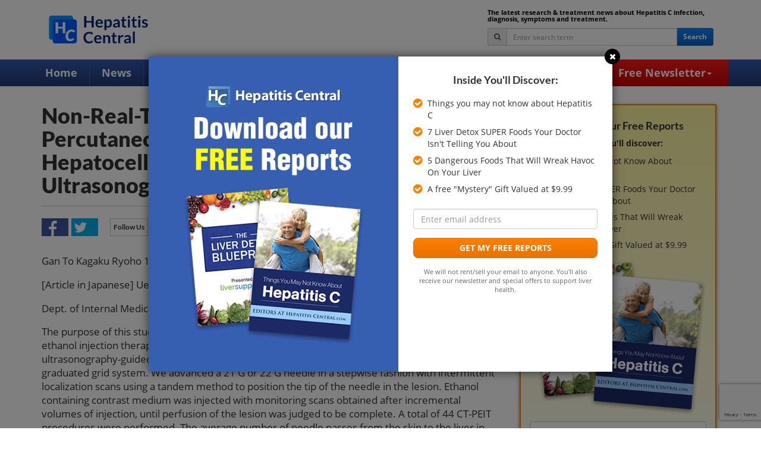

--- FILE ---
content_type: text/html; charset=UTF-8
request_url: https://www.hepatitiscentral.com/hepatitis-c/hcc/non/
body_size: 13389
content:
<!DOCTYPE html>
<!--[if IE 7]>
<html class="ie ie7" lang="en-US">
<![endif]-->
<!--[if IE 8]>
<html class="ie ie8" lang="en-US">
<![endif]-->
<!--[if !(IE 7) & !(IE 8)]><!-->
<html dir="ltr" lang="en-US" prefix="og: https://ogp.me/ns#">
<!--<![endif]-->
<head>
<meta charset="UTF-8">

<link href="https://www.hepatitiscentral.com/wp-content/themes/hepcen-2021/img/icons/favicon.ico" rel="shortcut icon">
<link href="https://www.hepatitiscentral.com/wp-content/themes/hepcen-2021/img/icons/touch.png" rel="apple-touch-icon-precomposed">
<meta http-equiv="X-UA-Compatible" content="IE=edge,chrome=1">
<meta name="viewport" content="width=device-width, initial-scale=1.0">
<meta property="og:title" content="Non-Real-Time Computed Tomography-Guided Percutaneous Ethanol Injection Therapy for Hepatocellular Carcinoma Undetectable by Ultrasonography" />

<script type="text/javascript">
(function(e,t,o,n,p,r,i){e.visitorGlobalObjectAlias=n;e[e.visitorGlobalObjectAlias]=e[e.visitorGlobalObjectAlias]||function(){(e[e.visitorGlobalObjectAlias].q=e[e.visitorGlobalObjectAlias].q||[]).push(arguments)};e[e.visitorGlobalObjectAlias].l=(new Date).getTime();r=t.createElement("script");r.src=o;r.async=true;i=t.getElementsByTagName("script")[0];i.parentNode.insertBefore(r,i)})(window,document,"https://diffuser-cdn.app-us1.com/diffuser/diffuser.js","vgo");
vgo('setAccount', '475425177');
vgo('setTrackByDefault', true);
if (localStorage.getItem("activeCampaignEmail")) {
    vgo('setEmail', localStorage.getItem("activeCampaignEmail"));
}
vgo('process');
</script>
<!-- Facebook Pixel Code -->
<script>
!function(f,b,e,v,n,t,s)
{if(f.fbq)return;n=f.fbq=function(){n.callMethod?
n.callMethod.apply(n,arguments):n.queue.push(arguments)};
if(!f._fbq)f._fbq=n;n.push=n;n.loaded=!0;n.version='2.0';
n.queue=[];t=b.createElement(e);t.async=!0;
t.src=v;s=b.getElementsByTagName(e)[0];
s.parentNode.insertBefore(t,s)}(window,document,'script',
'https://connect.facebook.net/en_US/fbevents.js');
fbq('init', '529603361243003'); 
fbq('track', 'PageView');
</script>
<noscript>
<img height="1" width="1" src="https://www.facebook.com/tr?id=529603361243003&ev=PageView&noscript=1"/>
</noscript>
<!-- End Facebook Pixel Code -->
<!-- Global site tag (gtag.js) - Google Analytics -->
<script async src="https://www.googletagmanager.com/gtag/js?id=UA-1733476-1"></script>
<script>
  window.dataLayer = window.dataLayer || [];
  function gtag(){dataLayer.push(arguments);}
  gtag('js', new Date());
  gtag('config', 'UA-1733476-1');
</script>
	<style>img:is([sizes="auto" i], [sizes^="auto," i]) { contain-intrinsic-size: 3000px 1500px }</style>
	
		<!-- All in One SEO 4.8.5 - aioseo.com -->
		<title>Hepatitis C, Non-real-time computed tomography-guided percutaneous ethanol injection therapy for hepatocellular carcinoma undetectable by ultrasonography | Hepatitis Central</title>
	<meta name="description" content="A study evaluating the feasibility of non-real-time CT-guided percutaneous ethanol injection therapy (PEIT) for hepatocellular carcinoma (HCC, 37 lesions) untreatable by ultrasonography-guided (US)-PEIT." />
	<meta name="robots" content="max-image-preview:large" />
	<link rel="canonical" href="https://www.hepatitiscentral.com/hepatitis-c/hcc/non/" />
	<meta name="generator" content="All in One SEO (AIOSEO) 4.8.5" />
		<meta property="og:locale" content="en_US" />
		<meta property="og:site_name" content="Hepatitis Central | Hepatitis C | Hepatitis C Symptoms" />
		<meta property="og:type" content="article" />
		<meta property="og:title" content="Hepatitis C, Non-real-time computed tomography-guided percutaneous ethanol injection therapy for hepatocellular carcinoma undetectable by ultrasonography | Hepatitis Central" />
		<meta property="og:description" content="A study evaluating the feasibility of non-real-time CT-guided percutaneous ethanol injection therapy (PEIT) for hepatocellular carcinoma (HCC, 37 lesions) untreatable by ultrasonography-guided (US)-PEIT." />
		<meta property="og:url" content="https://www.hepatitiscentral.com/hepatitis-c/hcc/non/" />
		<meta property="article:published_time" content="2015-04-17T12:35:22+00:00" />
		<meta property="article:modified_time" content="2018-10-26T13:07:32+00:00" />
		<meta name="twitter:card" content="summary" />
		<meta name="twitter:title" content="Hepatitis C, Non-real-time computed tomography-guided percutaneous ethanol injection therapy for hepatocellular carcinoma undetectable by ultrasonography | Hepatitis Central" />
		<meta name="twitter:description" content="A study evaluating the feasibility of non-real-time CT-guided percutaneous ethanol injection therapy (PEIT) for hepatocellular carcinoma (HCC, 37 lesions) untreatable by ultrasonography-guided (US)-PEIT." />
		<script type="application/ld+json" class="aioseo-schema">
			{"@context":"https:\/\/schema.org","@graph":[{"@type":"BreadcrumbList","@id":"https:\/\/www.hepatitiscentral.com\/hepatitis-c\/hcc\/non\/#breadcrumblist","itemListElement":[{"@type":"ListItem","@id":"https:\/\/www.hepatitiscentral.com#listItem","position":1,"name":"Home","item":"https:\/\/www.hepatitiscentral.com","nextItem":{"@type":"ListItem","@id":"https:\/\/www.hepatitiscentral.com\/hepatitis-c\/#listItem","name":"Hepatitis C"}},{"@type":"ListItem","@id":"https:\/\/www.hepatitiscentral.com\/hepatitis-c\/#listItem","position":2,"name":"Hepatitis C","item":"https:\/\/www.hepatitiscentral.com\/hepatitis-c\/","nextItem":{"@type":"ListItem","@id":"https:\/\/www.hepatitiscentral.com\/hepatitis-c\/hcc\/#listItem","name":"Hcc"},"previousItem":{"@type":"ListItem","@id":"https:\/\/www.hepatitiscentral.com#listItem","name":"Home"}},{"@type":"ListItem","@id":"https:\/\/www.hepatitiscentral.com\/hepatitis-c\/hcc\/#listItem","position":3,"name":"Hcc","item":"https:\/\/www.hepatitiscentral.com\/hepatitis-c\/hcc\/","nextItem":{"@type":"ListItem","@id":"https:\/\/www.hepatitiscentral.com\/hepatitis-c\/hcc\/non\/#listItem","name":"Non-Real-Time Computed Tomography-Guided Percutaneous Ethanol Injection Therapy for Hepatocellular Carcinoma Undetectable by Ultrasonography"},"previousItem":{"@type":"ListItem","@id":"https:\/\/www.hepatitiscentral.com\/hepatitis-c\/#listItem","name":"Hepatitis C"}},{"@type":"ListItem","@id":"https:\/\/www.hepatitiscentral.com\/hepatitis-c\/hcc\/non\/#listItem","position":4,"name":"Non-Real-Time Computed Tomography-Guided Percutaneous Ethanol Injection Therapy for Hepatocellular Carcinoma Undetectable by Ultrasonography","previousItem":{"@type":"ListItem","@id":"https:\/\/www.hepatitiscentral.com\/hepatitis-c\/hcc\/#listItem","name":"Hcc"}}]},{"@type":"Organization","@id":"https:\/\/www.hepatitiscentral.com\/#organization","name":"Hepatitis Central","description":"Hepatitis C | Hepatitis C Symptoms","url":"https:\/\/www.hepatitiscentral.com\/"},{"@type":"WebPage","@id":"https:\/\/www.hepatitiscentral.com\/hepatitis-c\/hcc\/non\/#webpage","url":"https:\/\/www.hepatitiscentral.com\/hepatitis-c\/hcc\/non\/","name":"Hepatitis C, Non-real-time computed tomography-guided percutaneous ethanol injection therapy for hepatocellular carcinoma undetectable by ultrasonography | Hepatitis Central","description":"A study evaluating the feasibility of non-real-time CT-guided percutaneous ethanol injection therapy (PEIT) for hepatocellular carcinoma (HCC, 37 lesions) untreatable by ultrasonography-guided (US)-PEIT.","inLanguage":"en-US","isPartOf":{"@id":"https:\/\/www.hepatitiscentral.com\/#website"},"breadcrumb":{"@id":"https:\/\/www.hepatitiscentral.com\/hepatitis-c\/hcc\/non\/#breadcrumblist"},"datePublished":"2015-04-17T12:35:22-04:00","dateModified":"2018-10-26T09:07:32-04:00"},{"@type":"WebSite","@id":"https:\/\/www.hepatitiscentral.com\/#website","url":"https:\/\/www.hepatitiscentral.com\/","name":"Hepatitis Central","description":"Hepatitis C | Hepatitis C Symptoms","inLanguage":"en-US","publisher":{"@id":"https:\/\/www.hepatitiscentral.com\/#organization"}}]}
		</script>
		<!-- All in One SEO -->

<link rel='dns-prefetch' href='//www.google.com' />
<link rel='dns-prefetch' href='//www.googletagmanager.com' />
<link rel='dns-prefetch' href='//pagead2.googlesyndication.com' />
<script type="text/javascript">
/* <![CDATA[ */
window._wpemojiSettings = {"baseUrl":"https:\/\/s.w.org\/images\/core\/emoji\/16.0.1\/72x72\/","ext":".png","svgUrl":"https:\/\/s.w.org\/images\/core\/emoji\/16.0.1\/svg\/","svgExt":".svg","source":{"concatemoji":"https:\/\/www.hepatitiscentral.com\/wp-includes\/js\/wp-emoji-release.min.js?ver=6.8.2"}};
/*! This file is auto-generated */
!function(s,n){var o,i,e;function c(e){try{var t={supportTests:e,timestamp:(new Date).valueOf()};sessionStorage.setItem(o,JSON.stringify(t))}catch(e){}}function p(e,t,n){e.clearRect(0,0,e.canvas.width,e.canvas.height),e.fillText(t,0,0);var t=new Uint32Array(e.getImageData(0,0,e.canvas.width,e.canvas.height).data),a=(e.clearRect(0,0,e.canvas.width,e.canvas.height),e.fillText(n,0,0),new Uint32Array(e.getImageData(0,0,e.canvas.width,e.canvas.height).data));return t.every(function(e,t){return e===a[t]})}function u(e,t){e.clearRect(0,0,e.canvas.width,e.canvas.height),e.fillText(t,0,0);for(var n=e.getImageData(16,16,1,1),a=0;a<n.data.length;a++)if(0!==n.data[a])return!1;return!0}function f(e,t,n,a){switch(t){case"flag":return n(e,"\ud83c\udff3\ufe0f\u200d\u26a7\ufe0f","\ud83c\udff3\ufe0f\u200b\u26a7\ufe0f")?!1:!n(e,"\ud83c\udde8\ud83c\uddf6","\ud83c\udde8\u200b\ud83c\uddf6")&&!n(e,"\ud83c\udff4\udb40\udc67\udb40\udc62\udb40\udc65\udb40\udc6e\udb40\udc67\udb40\udc7f","\ud83c\udff4\u200b\udb40\udc67\u200b\udb40\udc62\u200b\udb40\udc65\u200b\udb40\udc6e\u200b\udb40\udc67\u200b\udb40\udc7f");case"emoji":return!a(e,"\ud83e\udedf")}return!1}function g(e,t,n,a){var r="undefined"!=typeof WorkerGlobalScope&&self instanceof WorkerGlobalScope?new OffscreenCanvas(300,150):s.createElement("canvas"),o=r.getContext("2d",{willReadFrequently:!0}),i=(o.textBaseline="top",o.font="600 32px Arial",{});return e.forEach(function(e){i[e]=t(o,e,n,a)}),i}function t(e){var t=s.createElement("script");t.src=e,t.defer=!0,s.head.appendChild(t)}"undefined"!=typeof Promise&&(o="wpEmojiSettingsSupports",i=["flag","emoji"],n.supports={everything:!0,everythingExceptFlag:!0},e=new Promise(function(e){s.addEventListener("DOMContentLoaded",e,{once:!0})}),new Promise(function(t){var n=function(){try{var e=JSON.parse(sessionStorage.getItem(o));if("object"==typeof e&&"number"==typeof e.timestamp&&(new Date).valueOf()<e.timestamp+604800&&"object"==typeof e.supportTests)return e.supportTests}catch(e){}return null}();if(!n){if("undefined"!=typeof Worker&&"undefined"!=typeof OffscreenCanvas&&"undefined"!=typeof URL&&URL.createObjectURL&&"undefined"!=typeof Blob)try{var e="postMessage("+g.toString()+"("+[JSON.stringify(i),f.toString(),p.toString(),u.toString()].join(",")+"));",a=new Blob([e],{type:"text/javascript"}),r=new Worker(URL.createObjectURL(a),{name:"wpTestEmojiSupports"});return void(r.onmessage=function(e){c(n=e.data),r.terminate(),t(n)})}catch(e){}c(n=g(i,f,p,u))}t(n)}).then(function(e){for(var t in e)n.supports[t]=e[t],n.supports.everything=n.supports.everything&&n.supports[t],"flag"!==t&&(n.supports.everythingExceptFlag=n.supports.everythingExceptFlag&&n.supports[t]);n.supports.everythingExceptFlag=n.supports.everythingExceptFlag&&!n.supports.flag,n.DOMReady=!1,n.readyCallback=function(){n.DOMReady=!0}}).then(function(){return e}).then(function(){var e;n.supports.everything||(n.readyCallback(),(e=n.source||{}).concatemoji?t(e.concatemoji):e.wpemoji&&e.twemoji&&(t(e.twemoji),t(e.wpemoji)))}))}((window,document),window._wpemojiSettings);
/* ]]> */
</script>
<link rel='stylesheet' id='structured-content-frontend-css' href='https://www.hepatitiscentral.com/wp-content/plugins/structured-content/dist/blocks.style.build.css?ver=1.7.0' media='all' />
<style id='wp-emoji-styles-inline-css' type='text/css'>

	img.wp-smiley, img.emoji {
		display: inline !important;
		border: none !important;
		box-shadow: none !important;
		height: 1em !important;
		width: 1em !important;
		margin: 0 0.07em !important;
		vertical-align: -0.1em !important;
		background: none !important;
		padding: 0 !important;
	}
</style>
<link rel='stylesheet' id='wp-block-library-css' href='https://www.hepatitiscentral.com/wp-includes/css/dist/block-library/style.min.css?ver=6.8.2' media='all' />
<style id='classic-theme-styles-inline-css' type='text/css'>
/*! This file is auto-generated */
.wp-block-button__link{color:#fff;background-color:#32373c;border-radius:9999px;box-shadow:none;text-decoration:none;padding:calc(.667em + 2px) calc(1.333em + 2px);font-size:1.125em}.wp-block-file__button{background:#32373c;color:#fff;text-decoration:none}
</style>
<style id='global-styles-inline-css' type='text/css'>
:root{--wp--preset--aspect-ratio--square: 1;--wp--preset--aspect-ratio--4-3: 4/3;--wp--preset--aspect-ratio--3-4: 3/4;--wp--preset--aspect-ratio--3-2: 3/2;--wp--preset--aspect-ratio--2-3: 2/3;--wp--preset--aspect-ratio--16-9: 16/9;--wp--preset--aspect-ratio--9-16: 9/16;--wp--preset--color--black: #000000;--wp--preset--color--cyan-bluish-gray: #abb8c3;--wp--preset--color--white: #ffffff;--wp--preset--color--pale-pink: #f78da7;--wp--preset--color--vivid-red: #cf2e2e;--wp--preset--color--luminous-vivid-orange: #ff6900;--wp--preset--color--luminous-vivid-amber: #fcb900;--wp--preset--color--light-green-cyan: #7bdcb5;--wp--preset--color--vivid-green-cyan: #00d084;--wp--preset--color--pale-cyan-blue: #8ed1fc;--wp--preset--color--vivid-cyan-blue: #0693e3;--wp--preset--color--vivid-purple: #9b51e0;--wp--preset--gradient--vivid-cyan-blue-to-vivid-purple: linear-gradient(135deg,rgba(6,147,227,1) 0%,rgb(155,81,224) 100%);--wp--preset--gradient--light-green-cyan-to-vivid-green-cyan: linear-gradient(135deg,rgb(122,220,180) 0%,rgb(0,208,130) 100%);--wp--preset--gradient--luminous-vivid-amber-to-luminous-vivid-orange: linear-gradient(135deg,rgba(252,185,0,1) 0%,rgba(255,105,0,1) 100%);--wp--preset--gradient--luminous-vivid-orange-to-vivid-red: linear-gradient(135deg,rgba(255,105,0,1) 0%,rgb(207,46,46) 100%);--wp--preset--gradient--very-light-gray-to-cyan-bluish-gray: linear-gradient(135deg,rgb(238,238,238) 0%,rgb(169,184,195) 100%);--wp--preset--gradient--cool-to-warm-spectrum: linear-gradient(135deg,rgb(74,234,220) 0%,rgb(151,120,209) 20%,rgb(207,42,186) 40%,rgb(238,44,130) 60%,rgb(251,105,98) 80%,rgb(254,248,76) 100%);--wp--preset--gradient--blush-light-purple: linear-gradient(135deg,rgb(255,206,236) 0%,rgb(152,150,240) 100%);--wp--preset--gradient--blush-bordeaux: linear-gradient(135deg,rgb(254,205,165) 0%,rgb(254,45,45) 50%,rgb(107,0,62) 100%);--wp--preset--gradient--luminous-dusk: linear-gradient(135deg,rgb(255,203,112) 0%,rgb(199,81,192) 50%,rgb(65,88,208) 100%);--wp--preset--gradient--pale-ocean: linear-gradient(135deg,rgb(255,245,203) 0%,rgb(182,227,212) 50%,rgb(51,167,181) 100%);--wp--preset--gradient--electric-grass: linear-gradient(135deg,rgb(202,248,128) 0%,rgb(113,206,126) 100%);--wp--preset--gradient--midnight: linear-gradient(135deg,rgb(2,3,129) 0%,rgb(40,116,252) 100%);--wp--preset--font-size--small: 13px;--wp--preset--font-size--medium: 20px;--wp--preset--font-size--large: 36px;--wp--preset--font-size--x-large: 42px;--wp--preset--spacing--20: 0.44rem;--wp--preset--spacing--30: 0.67rem;--wp--preset--spacing--40: 1rem;--wp--preset--spacing--50: 1.5rem;--wp--preset--spacing--60: 2.25rem;--wp--preset--spacing--70: 3.38rem;--wp--preset--spacing--80: 5.06rem;--wp--preset--shadow--natural: 6px 6px 9px rgba(0, 0, 0, 0.2);--wp--preset--shadow--deep: 12px 12px 50px rgba(0, 0, 0, 0.4);--wp--preset--shadow--sharp: 6px 6px 0px rgba(0, 0, 0, 0.2);--wp--preset--shadow--outlined: 6px 6px 0px -3px rgba(255, 255, 255, 1), 6px 6px rgba(0, 0, 0, 1);--wp--preset--shadow--crisp: 6px 6px 0px rgba(0, 0, 0, 1);}:where(.is-layout-flex){gap: 0.5em;}:where(.is-layout-grid){gap: 0.5em;}body .is-layout-flex{display: flex;}.is-layout-flex{flex-wrap: wrap;align-items: center;}.is-layout-flex > :is(*, div){margin: 0;}body .is-layout-grid{display: grid;}.is-layout-grid > :is(*, div){margin: 0;}:where(.wp-block-columns.is-layout-flex){gap: 2em;}:where(.wp-block-columns.is-layout-grid){gap: 2em;}:where(.wp-block-post-template.is-layout-flex){gap: 1.25em;}:where(.wp-block-post-template.is-layout-grid){gap: 1.25em;}.has-black-color{color: var(--wp--preset--color--black) !important;}.has-cyan-bluish-gray-color{color: var(--wp--preset--color--cyan-bluish-gray) !important;}.has-white-color{color: var(--wp--preset--color--white) !important;}.has-pale-pink-color{color: var(--wp--preset--color--pale-pink) !important;}.has-vivid-red-color{color: var(--wp--preset--color--vivid-red) !important;}.has-luminous-vivid-orange-color{color: var(--wp--preset--color--luminous-vivid-orange) !important;}.has-luminous-vivid-amber-color{color: var(--wp--preset--color--luminous-vivid-amber) !important;}.has-light-green-cyan-color{color: var(--wp--preset--color--light-green-cyan) !important;}.has-vivid-green-cyan-color{color: var(--wp--preset--color--vivid-green-cyan) !important;}.has-pale-cyan-blue-color{color: var(--wp--preset--color--pale-cyan-blue) !important;}.has-vivid-cyan-blue-color{color: var(--wp--preset--color--vivid-cyan-blue) !important;}.has-vivid-purple-color{color: var(--wp--preset--color--vivid-purple) !important;}.has-black-background-color{background-color: var(--wp--preset--color--black) !important;}.has-cyan-bluish-gray-background-color{background-color: var(--wp--preset--color--cyan-bluish-gray) !important;}.has-white-background-color{background-color: var(--wp--preset--color--white) !important;}.has-pale-pink-background-color{background-color: var(--wp--preset--color--pale-pink) !important;}.has-vivid-red-background-color{background-color: var(--wp--preset--color--vivid-red) !important;}.has-luminous-vivid-orange-background-color{background-color: var(--wp--preset--color--luminous-vivid-orange) !important;}.has-luminous-vivid-amber-background-color{background-color: var(--wp--preset--color--luminous-vivid-amber) !important;}.has-light-green-cyan-background-color{background-color: var(--wp--preset--color--light-green-cyan) !important;}.has-vivid-green-cyan-background-color{background-color: var(--wp--preset--color--vivid-green-cyan) !important;}.has-pale-cyan-blue-background-color{background-color: var(--wp--preset--color--pale-cyan-blue) !important;}.has-vivid-cyan-blue-background-color{background-color: var(--wp--preset--color--vivid-cyan-blue) !important;}.has-vivid-purple-background-color{background-color: var(--wp--preset--color--vivid-purple) !important;}.has-black-border-color{border-color: var(--wp--preset--color--black) !important;}.has-cyan-bluish-gray-border-color{border-color: var(--wp--preset--color--cyan-bluish-gray) !important;}.has-white-border-color{border-color: var(--wp--preset--color--white) !important;}.has-pale-pink-border-color{border-color: var(--wp--preset--color--pale-pink) !important;}.has-vivid-red-border-color{border-color: var(--wp--preset--color--vivid-red) !important;}.has-luminous-vivid-orange-border-color{border-color: var(--wp--preset--color--luminous-vivid-orange) !important;}.has-luminous-vivid-amber-border-color{border-color: var(--wp--preset--color--luminous-vivid-amber) !important;}.has-light-green-cyan-border-color{border-color: var(--wp--preset--color--light-green-cyan) !important;}.has-vivid-green-cyan-border-color{border-color: var(--wp--preset--color--vivid-green-cyan) !important;}.has-pale-cyan-blue-border-color{border-color: var(--wp--preset--color--pale-cyan-blue) !important;}.has-vivid-cyan-blue-border-color{border-color: var(--wp--preset--color--vivid-cyan-blue) !important;}.has-vivid-purple-border-color{border-color: var(--wp--preset--color--vivid-purple) !important;}.has-vivid-cyan-blue-to-vivid-purple-gradient-background{background: var(--wp--preset--gradient--vivid-cyan-blue-to-vivid-purple) !important;}.has-light-green-cyan-to-vivid-green-cyan-gradient-background{background: var(--wp--preset--gradient--light-green-cyan-to-vivid-green-cyan) !important;}.has-luminous-vivid-amber-to-luminous-vivid-orange-gradient-background{background: var(--wp--preset--gradient--luminous-vivid-amber-to-luminous-vivid-orange) !important;}.has-luminous-vivid-orange-to-vivid-red-gradient-background{background: var(--wp--preset--gradient--luminous-vivid-orange-to-vivid-red) !important;}.has-very-light-gray-to-cyan-bluish-gray-gradient-background{background: var(--wp--preset--gradient--very-light-gray-to-cyan-bluish-gray) !important;}.has-cool-to-warm-spectrum-gradient-background{background: var(--wp--preset--gradient--cool-to-warm-spectrum) !important;}.has-blush-light-purple-gradient-background{background: var(--wp--preset--gradient--blush-light-purple) !important;}.has-blush-bordeaux-gradient-background{background: var(--wp--preset--gradient--blush-bordeaux) !important;}.has-luminous-dusk-gradient-background{background: var(--wp--preset--gradient--luminous-dusk) !important;}.has-pale-ocean-gradient-background{background: var(--wp--preset--gradient--pale-ocean) !important;}.has-electric-grass-gradient-background{background: var(--wp--preset--gradient--electric-grass) !important;}.has-midnight-gradient-background{background: var(--wp--preset--gradient--midnight) !important;}.has-small-font-size{font-size: var(--wp--preset--font-size--small) !important;}.has-medium-font-size{font-size: var(--wp--preset--font-size--medium) !important;}.has-large-font-size{font-size: var(--wp--preset--font-size--large) !important;}.has-x-large-font-size{font-size: var(--wp--preset--font-size--x-large) !important;}
:where(.wp-block-post-template.is-layout-flex){gap: 1.25em;}:where(.wp-block-post-template.is-layout-grid){gap: 1.25em;}
:where(.wp-block-columns.is-layout-flex){gap: 2em;}:where(.wp-block-columns.is-layout-grid){gap: 2em;}
:root :where(.wp-block-pullquote){font-size: 1.5em;line-height: 1.6;}
</style>
<link rel='stylesheet' id='wp-polls-css' href='https://www.hepatitiscentral.com/wp-content/plugins/wp-polls/polls-css.css?ver=2.77.3' media='all' />
<style id='wp-polls-inline-css' type='text/css'>
.wp-polls .pollbar {
	margin: 1px;
	font-size: 14px;
	line-height: 16px;
	height: 16px;
	background: #CE0000;
	border: 1px solid #CE0000;
}

</style>
<link rel='stylesheet' id='ppress-frontend-css' href='https://www.hepatitiscentral.com/wp-content/plugins/wp-user-avatar/assets/css/frontend.min.css?ver=4.16.4' media='all' />
<link rel='stylesheet' id='ppress-flatpickr-css' href='https://www.hepatitiscentral.com/wp-content/plugins/wp-user-avatar/assets/flatpickr/flatpickr.min.css?ver=4.16.4' media='all' />
<link rel='stylesheet' id='ppress-select2-css' href='https://www.hepatitiscentral.com/wp-content/plugins/wp-user-avatar/assets/select2/select2.min.css?ver=6.8.2' media='all' />
<link rel='stylesheet' id='html5blank-css' href='https://www.hepatitiscentral.com/wp-content/themes/hepcen-2021/style-white.css?ver=20211018_09' media='all' />
<script type="text/javascript" src="https://www.hepatitiscentral.com/wp-content/themes/hepcen-2021/js/production.min.js?ver=20211018_01" id="jquery-js"></script>
<script type="text/javascript" src="https://www.hepatitiscentral.com/wp-content/plugins/wp-user-avatar/assets/flatpickr/flatpickr.min.js?ver=4.16.4" id="ppress-flatpickr-js"></script>
<script type="text/javascript" src="https://www.hepatitiscentral.com/wp-content/plugins/wp-user-avatar/assets/select2/select2.min.js?ver=4.16.4" id="ppress-select2-js"></script>

<!-- Google tag (gtag.js) snippet added by Site Kit -->
<!-- Google Analytics snippet added by Site Kit -->
<script type="text/javascript" src="https://www.googletagmanager.com/gtag/js?id=G-ZZYJX2EGDV" id="google_gtagjs-js" async></script>
<script type="text/javascript" id="google_gtagjs-js-after">
/* <![CDATA[ */
window.dataLayer = window.dataLayer || [];function gtag(){dataLayer.push(arguments);}
gtag("set","linker",{"domains":["www.hepatitiscentral.com"]});
gtag("js", new Date());
gtag("set", "developer_id.dZTNiMT", true);
gtag("config", "G-ZZYJX2EGDV");
 window._googlesitekit = window._googlesitekit || {}; window._googlesitekit.throttledEvents = []; window._googlesitekit.gtagEvent = (name, data) => { var key = JSON.stringify( { name, data } ); if ( !! window._googlesitekit.throttledEvents[ key ] ) { return; } window._googlesitekit.throttledEvents[ key ] = true; setTimeout( () => { delete window._googlesitekit.throttledEvents[ key ]; }, 5 ); gtag( "event", name, { ...data, event_source: "site-kit" } ); }; 
/* ]]> */
</script>
<link rel="https://api.w.org/" href="https://www.hepatitiscentral.com/wp-json/" /><link rel="alternate" title="JSON" type="application/json" href="https://www.hepatitiscentral.com/wp-json/wp/v2/pages/23966" /><link rel="alternate" title="oEmbed (JSON)" type="application/json+oembed" href="https://www.hepatitiscentral.com/wp-json/oembed/1.0/embed?url=https%3A%2F%2Fwww.hepatitiscentral.com%2Fhepatitis-c%2Fhcc%2Fnon%2F" />
<link rel="alternate" title="oEmbed (XML)" type="text/xml+oembed" href="https://www.hepatitiscentral.com/wp-json/oembed/1.0/embed?url=https%3A%2F%2Fwww.hepatitiscentral.com%2Fhepatitis-c%2Fhcc%2Fnon%2F&#038;format=xml" />
<meta name="generator" content="Site Kit by Google 1.158.0" /><script async src="https://pagead2.googlesyndication.com/pagead/js/adsbygoogle.js?client=ca-pub-4622816315297486"
     crossorigin="anonymous"></script>
<script>
     (adsbygoogle = window.adsbygoogle || []).push({
          google_ad_client: "ca‑pub‑4622816315297486",
          enable_page_level_ads: true
     });
</script>


<!-- This site is optimized with the Schema plugin v1.7.9.6 - https://schema.press -->
<script type="application/ld+json">{"@context":"https:\/\/schema.org\/","@type":"Article","mainEntityOfPage":{"@type":"WebPage","@id":"https:\/\/www.hepatitiscentral.com\/hepatitis-c\/hcc\/non\/"},"url":"https:\/\/www.hepatitiscentral.com\/hepatitis-c\/hcc\/non\/","headline":" Non-Real-Time Computed Tomography-Guided Percutaneous Ethanol Injection Therapy for Hepatocellular Carcinoma...","datePublished":"2015-04-17T12:35:22-04:00","dateModified":"2018-10-26T09:07:32-04:00","publisher":{"@type":"Organization","@id":"https:\/\/www.hepatitiscentral.com\/#organization","name":"Hepatitis Central","logo":{"@type":"ImageObject","url":"https:\/\/www.hepatitiscentral.com\/wp-content\/uploads\/2018\/09\/hepcen_logo_60_height.jpg","width":600,"height":60}},"description":"Gan To Kagaku Ryoho 1998 Jul;25(9):1254-1258 Ueda K, Ohkawara T, Minami M, Sawa Y, Morinaga O, Kohli Y, Ohkawara Y Dept. of Internal Medicine, Aiseikai Yamashina Hospital. The purpose of this study was to evaluate the feasibility of non-real-time CT-guided percutaneous ethanol injection therapy (PEIT) for hepatocellular carcinoma (HCC,","author":{"@type":"Person","name":"admin","url":"https:\/\/www.hepatitiscentral.com\/news\/author\/admin\/","image":{"@type":"ImageObject","url":"https:\/\/www.hepatitiscentral.com\/wp-content\/uploads\/2020\/06\/hepcen-logo-author.jpg","height":96,"width":96}},"image":{"@type":"ImageObject","url":"https:\/\/www.hepatitiscentral.com\/wp-content\/uploads\/2018\/09\/hepcen-logo-square-150x150.png","width":150,"height":150}}</script>

<meta name="google-site-verification" content="YChRYnkN_gn2DkJ9DE3AXpeKJlPY2ieFf2bJX9kozWY">
<!-- Google AdSense meta tags added by Site Kit -->
<meta name="google-adsense-platform-account" content="ca-host-pub-2644536267352236">
<meta name="google-adsense-platform-domain" content="sitekit.withgoogle.com">
<!-- End Google AdSense meta tags added by Site Kit -->

<!-- Dynamic Widgets by QURL loaded - http://www.dynamic-widgets.com //-->

<!-- Google AdSense snippet added by Site Kit -->
<script type="text/javascript" async="async" src="https://pagead2.googlesyndication.com/pagead/js/adsbygoogle.js?client=ca-pub-4622816315297486&amp;host=ca-host-pub-2644536267352236" crossorigin="anonymous"></script>

<!-- End Google AdSense snippet added by Site Kit -->
</head>
<body class="wp-singular page-template-default page page-id-23966 page-child parent-pageid-20344 wp-theme-hepcen-2021 non">
	<div class="container-head-outer">
		<div class="container-head">
		<a href="https://www.hepatitiscentral.com"><img class="logo" src="https://www.hepatitiscentral.com/wp-content/themes/hepcen-2021/img/hepcen-logo.png" alt="Hepatitis Central"></a>
		<div class="container-head-side">
			<p>The latest research &amp; treatment news about Hepatitis C infection, diagnosis, symptoms and treatment.</p>
			<form class="nav-search-area" action="https://www.hepatitiscentral.com/search/">
			<div class="input-group input-group-sm">
			<div class="input-group-addon"><i class="fa fa-search"></i></div>
			<input type="text" class="form-control input-medium search-query" name="q" placeholder="Enter search term">
			<span class="input-group-btn">
			<button type="submit" class="btn btn-primary">Search</button>
			</span>
			</div>
			</form>
		</div><!--/container-head-side-->
		<a href="#" class="show-nav"><img src="https://www.hepatitiscentral.com/wp-content/themes/hepcen-2021/img/logo-nav-menu.png" width="30" height="30" alt="Menu"></a>
		<a href="#" class="show-search"><img src="https://www.hepatitiscentral.com/wp-content/themes/hepcen-2021/img/logo-nav-search.png" width="30" height="30" alt="Search"></a>
		</div><!--/container-head-->
	</div><!--/container-head-outer-->

	<div class='nav-main-outer'>
		<div class='container'>
			<div class="nav-main">
				      <ul>
        <li class="primary"><a class="primary" href="https://www.hepatitiscentral.com">Home</a></li>
		<li class="primary"><a class="primary" href="https://www.hepatitiscentral.com/news/">News</a></li>
        <li class="primary"><a class="primary dropdown" href="#">Information<b class="caret"></b></a>
          <ul>
            <li><a href="https://www.hepatitiscentral.com/frequently-asked-questions/">Frequently Asked Questions</a></li>
            <li><a href="https://www.hepatitiscentral.com/hepatitis-c/">Hepatitis C</a></li>
            <li><a href='https://www.hepatitiscentral.com/hepatitis-c/whatis/toc/'>What is...?</a></li>
            <li><a href="https://www.hepatitiscentral.com/hepatitis-c/symptoms/toc/">Hepatitis C Symptoms</a></li>
            <li><a href="https://www.hepatitiscentral.com/hepatitis-c/hepatitis-c-conventional-treatment/">Hepatitis C Conventional Treatment</a></li>
            <li><a href="https://www.hepatitiscentral.com/hepatitis-c/ribavirin/toc/">Hepatitis C Medicines</a></li>
            <li><a href="https://www.hepatitiscentral.com/hepatitis-c/hepatitis-c-alternative-therapies/">Hepatitis C Alternative Remedies</a></li>
            <li><a href="https://www.hepatitiscentral.com/hepatitis-c/hepatitis-c-natural-remedies/">Hepatitis C Natural Remedies</a></li>
            <li><a href="https://www.hepatitiscentral.com/hepatitis-c/hepatitis-c-genotypes/">Hepatitis C Genotypes</a></li>
            <li><a href="https://www.hepatitiscentral.com/hepatitis-c/hbv/hepatitis-b/">Hepatitis B</a></li>
            <li><a href="https://www.hepatitiscentral.com/hepatitis-c/autoimmune/toc/">Autoimmune Hepatitis</a></li>
            <li><a href="https://www.hepatitiscentral.com/hepatitis-c/biopsy/liver-biopsy/">Liver Biopsy Information</a></li>
            <li><a href="https://www.hepatitiscentral.com/cirrhosis/liver-cirrhosis-information/">Cirrhosis Info </a></li>
            <li><a href="https://www.hepatitiscentral.com/hepatitis-c/glossary/main/">Glossary</a></li>
            <li><a href="https://www.hepatitiscentral.com/hepatitis-c/labs/toc/">Lab Tests</a></li>
            <li><a href="https://www.hepatitiscentral.com/hepatitis-c/hcc/toc/">Liver Cancer</a></li>
            <li><a href="https://www.hepatitiscentral.com/hepatitis-c/what-is-viral-load/">Viral Load</a></li>
            <li><a href="https://www.hepatitiscentral.com/info/">View All &raquo;</a></li>
          </ul>
        </li>
        <li class="primary"><a class="primary dropdown" href="#">Treatment<b class="caret"></b></a>
          <ul>
            <li><a href="https://www.hepatitiscentral.com/medications-to-treat-hepatitis-c-a-timeline/">Hepatitis C Medicines</a></li>
            <li><a href="https://www.hepatitiscentral.com/hepatitis-c/drugs/liver-disease-drugs/">Liver Support/Meds</a></li>
          </ul>
        </li>
        <li class="primary"><a class="primary dropdown" href="#">Liver Supplements<b class="caret"></b></a>
        <ul>
        <li><a href="https://www.hepatitiscentral.com/hepatitis-c/hepatitis-c-natural-remedies/">Hepatitis C Natural Remedies</a></li>
        <li><a href="https://www.hepatitiscentral.com/hepatitis-c/top-5-supplements/">Top 5 Liver Supplements</a></li>
        <li><a href="https://www.hepatitiscentral.com/hepatitis-c/top-5-milk-thistle-supplements/">Top 5 Milk Thistles</a></li>
        </ul>
        <li class="primary"><a class="primary dropdown" href="#">Support<b class="caret"></b></a>
          <ul>
            <li><a href="https://www.hepatitiscentral.com/frequently-asked-questions/">Frequently Asked Questions</a></li>
            <li><a href="https://www.hepatitiscentral.com/hepatitis-c/support/">Support Groups</a></li>
            <li><a href="https://www.hepatitiscentral.com/hepatitis-c/drs/">Hepatitis C Doctors</a></li>
            <li><a href="https://www.hepatitiscentral.com/share-your-story/">Share Your Personal Story</a></li>
            <li><a href="https://www.hepatitiscentral.com/hepatitis-c-survivor-stories/">Hepatitis C Survivor Stories</a></li>
            <li><a href="http://www.hepatitisactivist.com/" target="_blank">Hepatitis C Activism <img src="/images/external_link.png" alt="External link" /></a></li>
            <li><a href='https://www.hepatitiscentral.com/hepatitis-c/books/toc/'>Hepatitis C Books</a></li>
            <li><a href="https://www.hepatitiscentral.com/support/">View All &raquo;</a></li>
          </ul>
        </li>
        <li class="primary"><a class="primary" href="https://www.hepatitiscentral.com/hepatitis-c/diet/">Diet</a></li>
        <li id="nav-newsletter" class="primary"><a class="primary dropdown" href="#">Free Newsletter<b class="caret"></b></a>
        	<ul class="nl-signup-nav">
                <form action="//www.naturalwellness.com/signup/" method="post" class="form-signup" id="form-signup-nav">
                    <p>Receive the latest news on hepatitis treatments, clinical trials, social issues and important breakthroughs.</p>
                    <div class="form-group">
                    <label for="form-signup-nav-email" class="sr-only">Email address</label>
                    <input name="email" type="email" class="form-control" id="form-signup-nav-email" placeholder="Enter email" required>
                    </div>
                    <button type="submit" class="btn btn-primary btn-block">Join Now</button>
                    <input type="hidden" name="first_name" value="Subscriber" />
                    <input type="hidden" name="signup_id" value="hc_newsletter_nav">
                    <input type="hidden" name="g-recaptcha-response" class="g-recaptcha-response" value="">
                    <p class="privacy">We value your <a href="https://www.hepatitiscentral.com/privacy/">privacy.</a> We will not rent your email to anyone.</p>
                </form>
            </ul>
        </li>
      </ul>			</div><!--/nav-main-->
		</div><!--/container-->
	</div><!--/nav-main-outer-->

	<div class="container-main-outer">
		<div class="container-main">
			<div class="row">
    <div class="content-main">
    <h1>Non-Real-Time Computed Tomography-Guided Percutaneous Ethanol Injection Therapy for Hepatocellular Carcinoma Undetectable by Ultrasonography</h1>
        <div class="sharing">
        <h5>Share</h5>
        <a href="http://www.facebook.com/sharer.php?u=http://www.hepatitiscentral.com/hepatitis-c/hcc/non/" class="facebook"><img src="https://www.hepatitiscentral.com/wp-content/themes/hepcen-2021/img/logo-facebook.png" alt="Share on Facebook" width="36" height="36"><span id="share-count-facebook"></span></a>
        <a href="http://twitter.com/share?url=http://www.hepatitiscentral.com/hepatitis-c/hcc/non/" class="twitter"><img src="https://www.hepatitiscentral.com/wp-content/themes/hepcen-2021/img/logo-twitter.png" alt="Share on Twitter" width="36" height="36"><span id="share-count-twitter"></span></a>
		        <h5 class="follow-us">Follow Us</h5>
        <a href="http://www.facebook.com/pages/Hepatitis-Central/52852867067"><img src="https://www.hepatitiscentral.com/wp-content/themes/hepcen-2021/img/logo-facebook.png" alt="Follow us on Facebook" width="36" height="36"></a>
        <a href="https://twitter.com/hepcentral"><img src="https://www.hepatitiscentral.com/wp-content/themes/hepcen-2021/img/logo-twitter.png" alt="Follow us on Twitter" width="36" height="36"></a>
      </div><!--/sharing-->
	
		<p>Gan To Kagaku Ryoho 1998 Jul;25(9):1254-1258</p>
[Article in Japanese]
Ueda K, Ohkawara T, Minami M, Sawa Y, Morinaga O, Kohli Y, Ohkawara Y</p>
<p>Dept. of Internal Medicine, Aiseikai Yamashina Hospital.</p>
<p>The purpose of this study was to evaluate the feasibility of non-real-time CT-guided percutaneous ethanol injection therapy (PEIT) for hepatocellular carcinoma (HCC, 37 lesions) untreatable by ultrasonography-guided (US)-PEIT. The HCC lesion was localized on the lipiodol CT image with a graduated grid system. We advanced a 21 G or 22 G needle in a stepwise fashion with intermittent localization scans using a tandem method to position the tip of the needle in the lesion. Ethanol containing contrast medium was injected with monitoring scans obtained after incremental volumes of injection, until perfusion of the lesion was judged to be complete. A total of 44 CT-PEIT procedures were performed. The average number of needle passes from the skin to the liver in each CT-PEIT procedure was 2.3, the average amount of ethanol injected was 14.4 ml, and the average time required was 49.3 minutes. Complete perfusion of the lesion by ethanol on monitoring CT images was achieved in all lesions with only a single or double CT-PEIT procedure without severe complication. Local recurrence was detected only in 5 lesions. At present, it is more time-consuming to perform CT-PEIT than US-PEIT because conventional CT guidance is not real-time imaging. However, it is expected that this limitation of CT-PEIT will be overcome in the near future with the introduction of CT fluoroscopy. In conclusion, CT-PEIT should prove to be a feasible, acceptable treatment for challenging cases of HCC undetectable by US.</p>
<p>PMID: 9703802, UI: 98369425</p>
        
                
                
        
        <div class="comments">
	


</div>
        
        
        <br class="clear">

        
    
        </div><!--/content-main-->


		<div class="sidebar-2">
				<div id="widget_newsletter_signup_alt-3" class="sb-item sb-item-pad newsletter-signup-alt">            <h5>Download Our Free Reports</h5>
			<p><strong>Inside you'll discover:</strong></p>
			<ul>
				<li>Things You May Not Know About Hepatitis C</li>
				<li>7 Liver Detox SUPER Foods Your Doctor Isn't Telling You About</li>
				<li>5 Dangerous Foods That Will Wreak Havoc On Your Liver</li>
				<li>A free "Mystery" Gift Valued at $9.99</li>
			</ul>
			<img src="//www.hepatitiscentral.com/images/free-reports.png" class="img-responsive img-ctr" alt="Reports: The Liver Detox Blueprint and Things You May Not Know About Hepatitis C">
			<form action="//www.naturalwellness.com/signup/" method="post" id="form-signup-sidebar" class="form-signup">
				<div class="form-group">
				<label for="form-signup-sidebar-email" class="sr-only">Email address</label>
				<input name="email" type="email" class="form-control" id="form-signup-sidebar-email" placeholder="Enter email" required>
				</div>
				<button type="submit" class="btn btn-orange btn-block">Download Now</button>
				<input type="hidden" name="first_name" value="Subscriber" />
			    <input type="hidden" name="signup_id" value="hc_freereports_sidebar">
			    <input type="hidden" name="g-recaptcha-response" class="g-recaptcha-response" value="">
			</form>
			<p class="privacy">You'll also receive the latest news and information to support liver health.<br>
			Rest assured, we will not rent your email to anyone.</p>
        </div>		    
	</div><!--/sidebar-2--> 
	
		</div><!--/row-->
	</div><!--/container-main--> 
</div><!--/container-main-outer-->

<footer class='footer'>
	<div class="container">
		<a href="https://www.hepatitiscentral.com"><img class="logo" src="https://www.hepatitiscentral.com/wp-content/themes/html5blank-stable/img/hepcen-logo-white.png" alt="Hepatitis Central"></a>
		<div class="items">
			<div class="site-topics">
				<h5>Site Topics</h5>
				<ul>
					<li>
					<a href='https://www.hepatitiscentral.com/frequently-asked-questions/' title="Some of our most commonly asked questions and our answers to them.">Frequently Asked Questions</a>
					</li>
					<li>
					<a href='https://www.hepatitiscentral.com/news/' title="The latest news on hepatitis treatments, clinical trials, social issues and important breakthroughs.">Hepatitis News </a>
					</li>
					<li>
					<a href='https://www.hepatitiscentral.com/hepatitis-c/what-is-hepatitis-c/' title="Learn about the Hepatitis C Virus (HCV).">What Is Hepatitis C?</a>
					</li>
					<li>
					<a href="https://www.hepatitiscentral.com/hepatitis-c/#what-are-the-signs" title="You'll find links to a comprehensive symptoms list, as well as various studies and discussions about Hepatitis C symptoms.">Hepatitis C Symptoms</a>
					</li>
					<li>
					<a href='https://www.hepatitiscentral.com/hepatitis-c/hepatitis-c-causes/' title="Information about the transmission of Hepatitis C.">Hepatitis C Transmission</a>
					</li>
					<li>
					<a href='https://www.hepatitiscentral.com/hepatitis-c/hepatitis-c-genotypes/' title="Learn about Hepatitis C Genotypes and their variants.">Hepatitis C Genotypes</a>
					</li>
					<li>
					<a href='https://www.hepatitiscentral.com/hepatitis-c/what-is-viral-load/' title="Provides detailed information on how to analyze and interpret viral load numbers as well as a link to a convenient Viral Load Chart.">HCV Viral Load</a>
					</li>
					<li>
					<a href='https://www.hepatitiscentral.com/hepatitis-c/labs/liverenzymes/' title="Learn about the importance of testing liver enzyme levels and causes of abnormal levels.">Liver Enzymes </a>
					</li>
					<li>
					<a href='https://www.hepatitiscentral.com/hepatitis-c/labs/toc/' title="What they are and what they mean. Helps you interpret &amp; understand all the various hepatitis lab tests likely to be encountered.">Lab Tests</a>
					</li>
					<li>
					<a href='https://www.hepatitiscentral.com/hepatitis-c/hepatitis/pregnancy/' title="Learn how hepatitis infection may affect the pregnant mother and baby.">Hepatitis During Pregnancy </a>
					</li>
					<li>
					<a href='https://www.hepatitiscentral.com/hepatitis-c/hepatitis-c-conventional-treatment/' title="Learn about the conventional medical treatments used to fight Hepatitis C.">Hepatitis C Conventional Treatment</a>
					</li>
					<li>
					<a href='https://www.hepatitiscentral.com/hepatitis-c/ribavirin/hepatitis-c-treatment/' title="Numerous links to studies, info sheets, FAQs, and analysis of Ribavirin/Rebetron medicines.">Hepatitis C Medicines</a>
					</li>
					<li>
					<a href='https://www.hepatitiscentral.com/hepatitis-c/hepatitis-c-alternative-therapies/' title="Alternative methods of treatment due to side effects and dissatisfication with current medical treatments.">Hepatitis C Alternative Therapies </a>
					</li>
					<li>
					<a href='https://www.hepatitiscentral.com/hepatitis-c/hepatitis-c-natural-remedies/' title="A number of herbal products useful in the management of liver disease.">Hepatitis C Natural Remedies</a>
					</li>
					<li>
					<a href='https://www.hepatitiscentral.com/hepatitis-c/top-5-supplements/' title="Provides information regarding the best known liver supporting supplements.">Top 5 Liver Supplements</a>
					</li>
					<li>
					<a href='https://www.hepatitiscentral.com/hepatitis-c/top-5-milk-thistle-supplements/' title="Provides information regarding the best known milk thistle supplements.">Top 5 Milk Thistles</a>
					</li>
					<li>
					<a href='https://www.hepatitiscentral.com/hepatitis-c/diet/' title="A basic diet for those with Hepatitis C.">HCV Diet </a>
					</li>
					<li>
					<a href="https://www.hepatitiscentral.com/hepatitis-c-survivor-stories/" title="Survivor stories that have been shared to benefit others with Hepatitis C.">Hepatitis C Survivor Stories </a>
					</li>
					<li>
					<a href='https://www.hepatitiscentral.com/cirrhosis/liver-cirrhosis-information/' title="Many discussions and analyses of cirrhosis, including causes, complications, pathology, symptoms, and much more.">Cirrhosis</a>
					</li>
					<li>
					<a href='https://www.hepatitiscentral.com/hepatitis-c/drs/' title="A state-by-state and worldwide reference listing physicians who treat HCV, including an email link to submit your physician for inclusion.">Hepatitis C Doctors</a>
					</li>
					<li>
					<a href='//forums.delphiforums.com/hepatitiscen/start' title="A Bulletin Board for discussions on hepatitis, treatments, etc." target="_blank">Hepatitis C Community</a>
					</li>
				</ul>
			</div><!--/site-topics-->
			<div class="popular-articles">
				<h5>Popular Articles</h5>
				<ul class="wpp-list">
					<li><a href="https://www.hepatitiscentral.com/news/could-your-rash-be-a-symptom-of-hepatitis-c/" class="wpp-post-title" target="_self">Hep C Symptoms &#8211; Could Your Rash Be One?</a></li>
					<li><a href="https://www.hepatitiscentral.com/news/hepatitis-a-is-on-the-rise-in-the-united-states/" class="wpp-post-title" target="_self">Hepatitis A is on the Rise in the United States</a></li>
					<li><a href="https://www.hepatitiscentral.com/news/can_saliva_tran/" class="wpp-post-title" target="_self">Can You Get Hepatitis C from Saliva or Kissing?</a></li>
					<li><a href="https://www.hepatitiscentral.com/news/can_you_get_vir/" class="wpp-post-title" target="_self">Can You Get Viral Hepatitis from Oral Sex?</a></li>
					<li><a href="https://www.hepatitiscentral.com/news/what-is-liver-dialysis-and-who-can-benefit-from-it/" class="wpp-post-title" target="_self">What Is Liver Dialysis and Who Can Benefit From It?</a></li>
					<li><a href="https://www.hepatitiscentral.com/news/hepatitis_conta/" class="wpp-post-title" target="_self">Hepatitis Contagion in a Public Bathroom</a></li>
					<li><a href="https://www.hepatitiscentral.com/news/lyme-diseases-scary-connection-with-hepatitis/" class="wpp-post-title" target="_self">Lyme Disease’s Scary Connection with Hepatitis</a></li>
					<li><a href="https://www.hepatitiscentral.com/news/what-impact-does-hepatitis-c-have-on-your-weight/" class="wpp-post-title" target="_self">What Impact Does Hepatitis C Have on Your Weight?</a></li>
					<li><a href="https://www.hepatitiscentral.com/news/cured-of-hepatitis-c-is-there-potential-to-infect-others/" class="wpp-post-title" target="_self">Cured of Hepatitis C: Is There Potential to Infect Others?</a></li>
					<li><a href="https://www.hepatitiscentral.com/news/is_hepatitis_tr/" class="wpp-post-title" target="_self">Hepatitis Transmission and Swimming Pools</a></li>
				</ul>
			</div><!--/popular-articles-->
		</div><!--/items-->
	</div><!--/container-->
</footer>

<!-- popup - Bundle -->
<div class="popup-signup popup-bundle">
    <div class="inner">
        <div class="section section-1">
            <img src="https://www.hepatitiscentral.com/images/popup-bundle-splash.jpg" class="img-desktop" alt="Download our Free Reports">
            <img src="https://www.hepatitiscentral.com/images/popup-bundle-splash-mobile.jpg" class="img-mobile" alt="Download our Free Reports">
            <div class="copy">
                <div class="hidden-xs">
                <h5>Inside You'll Discover:</h5>
                <ul>
                    <li>Things you may not know about Hepatitis C</li>
                    <li>7 Liver Detox SUPER Foods Your Doctor Isn't Telling You About</li>
                    <li>5 Dangerous Foods That Will Wreak Havoc On Your Liver</li>
                    <li>A free "Mystery" Gift Valued at $9.99</li>
                </ul>
                </div>
                <form action="https://www.naturalwellness.com/signup/" class="nl-signup-form" method="post">
                    <div class="form-group">
                        <label for="email_blueprint" class="sr-only">Email address</label>
                        <input type="email" name="email" class="form-control" id="email_blueprint" placeholder="Enter email address" required>
                    </div>
                    <div class="form-group">
                        <button type="submit" class="btn btn-primary btn-block">GET MY FREE REPORTS</button>
                    </div>
                    <p class="privacy">We will not rent/sell your email to anyone. You'll also receive our newsletter and special offers to support liver health.</p>
                    <input type="hidden" name="signup_id" value="hc_freereports_popup" />
                    <input type="hidden" name="g-recaptcha-response" class="g-recaptcha-response" value="">
                </form>
            </div>
        </div>    
        <div class="section section-2">
            <h5>Thank You!</h5>
            <p>You should receive your email with links to the reports shortly. If you do not, please check your spam/junk folder.</p>
            <p>If you still haven't received our email after a few minutes, please feel free to <a href="mailto:customercare@naturalwellness.com?subject=HepCen%20Reports%20Help">contact us</a>.</p>
            <a class="btn btn-primary close-window">Close Window</a>
        </div>
        <a class="close-pop"><i class="fa fa-times"></i></a>
    </div><!--/inner-->
</div><!--/popup-bundle-->

<div class="popup-signup-overlay"></div>
<script type="speculationrules">
{"prefetch":[{"source":"document","where":{"and":[{"href_matches":"\/*"},{"not":{"href_matches":["\/wp-*.php","\/wp-admin\/*","\/wp-content\/uploads\/*","\/wp-content\/*","\/wp-content\/plugins\/*","\/wp-content\/themes\/hepcen-2021\/*","\/*\\?(.+)"]}},{"not":{"selector_matches":"a[rel~=\"nofollow\"]"}},{"not":{"selector_matches":".no-prefetch, .no-prefetch a"}}]},"eagerness":"conservative"}]}
</script>
<script>window.wpsc_print_css_uri = 'https://www.hepatitiscentral.com/wp-content/plugins/structured-content/dist/print.css';</script>			<script type="text/javascript">
				jQuery(document).ready(function(){
					var wpfcWpfcAjaxCall = function(polls){
						if(polls.length > 0){
							poll_id = polls.last().attr('id').match(/\d+/)[0];

							jQuery.ajax({
								type: 'POST', 
								url: pollsL10n.ajax_url,
								dataType : "json",
								data : {"action": "wpfc_wppolls_ajax_request", "poll_id": poll_id, "nonce" : "0c9a986269"},
								cache: false, 
								success: function(data){
									if(data === true){
										poll_result(poll_id);
									}else if(data === false){
										poll_booth(poll_id);
									}
									polls.length = polls.length - 1;

									setTimeout(function(){
										wpfcWpfcAjaxCall(polls);
									}, 1000);
								}
							});
						}
					};

					var polls = jQuery('div[id^=\"polls-\"][id$=\"-loading\"]');
					wpfcWpfcAjaxCall(polls);
				});
			</script><script type="text/javascript" src="https://www.hepatitiscentral.com/wp-content/plugins/structured-content/dist/app.build.js?ver=1.7.0" id="structured-content-frontend-js"></script>
<script type="text/javascript" src="https://www.google.com/recaptcha/api.js?render=6Lcz55wUAAAAAOdeJfpTmKBiBNuTok3Y28kIR6eX" id="recaptcha-js"></script>
<script type="text/javascript" src="https://www.hepatitiscentral.com/wp-content/themes/hepcen-2021/js/main.js?ver=20211018_01" id="html5blank-main-js"></script>
<script type="text/javascript" id="wp-polls-js-extra">
/* <![CDATA[ */
var pollsL10n = {"ajax_url":"https:\/\/www.hepatitiscentral.com\/wp-admin\/admin-ajax.php","text_wait":"Your last request is still being processed. Please wait a while ...","text_valid":"Please choose a valid poll answer.","text_multiple":"Maximum number of choices allowed: ","show_loading":"1","show_fading":"1"};
/* ]]> */
</script>
<script type="text/javascript" src="https://www.hepatitiscentral.com/wp-content/plugins/wp-polls/polls-js.js?ver=2.77.3" id="wp-polls-js"></script>
<script type="text/javascript" id="ppress-frontend-script-js-extra">
/* <![CDATA[ */
var pp_ajax_form = {"ajaxurl":"https:\/\/www.hepatitiscentral.com\/wp-admin\/admin-ajax.php","confirm_delete":"Are you sure?","deleting_text":"Deleting...","deleting_error":"An error occurred. Please try again.","nonce":"8c9cbb89c1","disable_ajax_form":"false","is_checkout":"0","is_checkout_tax_enabled":"0","is_checkout_autoscroll_enabled":"true"};
/* ]]> */
</script>
<script type="text/javascript" src="https://www.hepatitiscentral.com/wp-content/plugins/wp-user-avatar/assets/js/frontend.min.js?ver=4.16.4" id="ppress-frontend-script-js"></script>


<script type="text/javascript">
var clicky_site_ids = clicky_site_ids || [];
clicky_site_ids.push(100850418);
(function() {
  var s = document.createElement('script');
  s.type = 'text/javascript';
  s.async = true;
  s.src = '//static.getclicky.com/js';
  ( document.getElementsByTagName('head')[0] || document.getElementsByTagName('body')[0] ).appendChild( s );
})();
</script>
<noscript><p><img alt="Clicky" width="1" height="1" src="//in.getclicky.com/100850418ns.gif" /></p></noscript>

<script type="text/javascript">
var clicky_site_ids = clicky_site_ids || [];
clicky_site_ids.push(100845690);
(function() {
  var s = document.createElement('script');
  s.type = 'text/javascript';
  s.async = true;
  s.src = '//static.getclicky.com/js';
  ( document.getElementsByTagName('head')[0] || document.getElementsByTagName('body')[0] ).appendChild( s );
})();
</script>
<noscript><p><img alt="Clicky" width="1" height="1" src="//in.getclicky.com/100845690ns.gif" /></p></noscript>

</body>
</html><!-- WP Fastest Cache file was created in 0.186 seconds, on September 4, 2025 @ 12:02 am -->

--- FILE ---
content_type: text/html; charset=utf-8
request_url: https://www.google.com/recaptcha/api2/anchor?ar=1&k=6Lcz55wUAAAAAOdeJfpTmKBiBNuTok3Y28kIR6eX&co=aHR0cHM6Ly93d3cuaGVwYXRpdGlzY2VudHJhbC5jb206NDQz&hl=en&v=PoyoqOPhxBO7pBk68S4YbpHZ&size=invisible&anchor-ms=20000&execute-ms=30000&cb=dxl2ijaokmb9
body_size: 48664
content:
<!DOCTYPE HTML><html dir="ltr" lang="en"><head><meta http-equiv="Content-Type" content="text/html; charset=UTF-8">
<meta http-equiv="X-UA-Compatible" content="IE=edge">
<title>reCAPTCHA</title>
<style type="text/css">
/* cyrillic-ext */
@font-face {
  font-family: 'Roboto';
  font-style: normal;
  font-weight: 400;
  font-stretch: 100%;
  src: url(//fonts.gstatic.com/s/roboto/v48/KFO7CnqEu92Fr1ME7kSn66aGLdTylUAMa3GUBHMdazTgWw.woff2) format('woff2');
  unicode-range: U+0460-052F, U+1C80-1C8A, U+20B4, U+2DE0-2DFF, U+A640-A69F, U+FE2E-FE2F;
}
/* cyrillic */
@font-face {
  font-family: 'Roboto';
  font-style: normal;
  font-weight: 400;
  font-stretch: 100%;
  src: url(//fonts.gstatic.com/s/roboto/v48/KFO7CnqEu92Fr1ME7kSn66aGLdTylUAMa3iUBHMdazTgWw.woff2) format('woff2');
  unicode-range: U+0301, U+0400-045F, U+0490-0491, U+04B0-04B1, U+2116;
}
/* greek-ext */
@font-face {
  font-family: 'Roboto';
  font-style: normal;
  font-weight: 400;
  font-stretch: 100%;
  src: url(//fonts.gstatic.com/s/roboto/v48/KFO7CnqEu92Fr1ME7kSn66aGLdTylUAMa3CUBHMdazTgWw.woff2) format('woff2');
  unicode-range: U+1F00-1FFF;
}
/* greek */
@font-face {
  font-family: 'Roboto';
  font-style: normal;
  font-weight: 400;
  font-stretch: 100%;
  src: url(//fonts.gstatic.com/s/roboto/v48/KFO7CnqEu92Fr1ME7kSn66aGLdTylUAMa3-UBHMdazTgWw.woff2) format('woff2');
  unicode-range: U+0370-0377, U+037A-037F, U+0384-038A, U+038C, U+038E-03A1, U+03A3-03FF;
}
/* math */
@font-face {
  font-family: 'Roboto';
  font-style: normal;
  font-weight: 400;
  font-stretch: 100%;
  src: url(//fonts.gstatic.com/s/roboto/v48/KFO7CnqEu92Fr1ME7kSn66aGLdTylUAMawCUBHMdazTgWw.woff2) format('woff2');
  unicode-range: U+0302-0303, U+0305, U+0307-0308, U+0310, U+0312, U+0315, U+031A, U+0326-0327, U+032C, U+032F-0330, U+0332-0333, U+0338, U+033A, U+0346, U+034D, U+0391-03A1, U+03A3-03A9, U+03B1-03C9, U+03D1, U+03D5-03D6, U+03F0-03F1, U+03F4-03F5, U+2016-2017, U+2034-2038, U+203C, U+2040, U+2043, U+2047, U+2050, U+2057, U+205F, U+2070-2071, U+2074-208E, U+2090-209C, U+20D0-20DC, U+20E1, U+20E5-20EF, U+2100-2112, U+2114-2115, U+2117-2121, U+2123-214F, U+2190, U+2192, U+2194-21AE, U+21B0-21E5, U+21F1-21F2, U+21F4-2211, U+2213-2214, U+2216-22FF, U+2308-230B, U+2310, U+2319, U+231C-2321, U+2336-237A, U+237C, U+2395, U+239B-23B7, U+23D0, U+23DC-23E1, U+2474-2475, U+25AF, U+25B3, U+25B7, U+25BD, U+25C1, U+25CA, U+25CC, U+25FB, U+266D-266F, U+27C0-27FF, U+2900-2AFF, U+2B0E-2B11, U+2B30-2B4C, U+2BFE, U+3030, U+FF5B, U+FF5D, U+1D400-1D7FF, U+1EE00-1EEFF;
}
/* symbols */
@font-face {
  font-family: 'Roboto';
  font-style: normal;
  font-weight: 400;
  font-stretch: 100%;
  src: url(//fonts.gstatic.com/s/roboto/v48/KFO7CnqEu92Fr1ME7kSn66aGLdTylUAMaxKUBHMdazTgWw.woff2) format('woff2');
  unicode-range: U+0001-000C, U+000E-001F, U+007F-009F, U+20DD-20E0, U+20E2-20E4, U+2150-218F, U+2190, U+2192, U+2194-2199, U+21AF, U+21E6-21F0, U+21F3, U+2218-2219, U+2299, U+22C4-22C6, U+2300-243F, U+2440-244A, U+2460-24FF, U+25A0-27BF, U+2800-28FF, U+2921-2922, U+2981, U+29BF, U+29EB, U+2B00-2BFF, U+4DC0-4DFF, U+FFF9-FFFB, U+10140-1018E, U+10190-1019C, U+101A0, U+101D0-101FD, U+102E0-102FB, U+10E60-10E7E, U+1D2C0-1D2D3, U+1D2E0-1D37F, U+1F000-1F0FF, U+1F100-1F1AD, U+1F1E6-1F1FF, U+1F30D-1F30F, U+1F315, U+1F31C, U+1F31E, U+1F320-1F32C, U+1F336, U+1F378, U+1F37D, U+1F382, U+1F393-1F39F, U+1F3A7-1F3A8, U+1F3AC-1F3AF, U+1F3C2, U+1F3C4-1F3C6, U+1F3CA-1F3CE, U+1F3D4-1F3E0, U+1F3ED, U+1F3F1-1F3F3, U+1F3F5-1F3F7, U+1F408, U+1F415, U+1F41F, U+1F426, U+1F43F, U+1F441-1F442, U+1F444, U+1F446-1F449, U+1F44C-1F44E, U+1F453, U+1F46A, U+1F47D, U+1F4A3, U+1F4B0, U+1F4B3, U+1F4B9, U+1F4BB, U+1F4BF, U+1F4C8-1F4CB, U+1F4D6, U+1F4DA, U+1F4DF, U+1F4E3-1F4E6, U+1F4EA-1F4ED, U+1F4F7, U+1F4F9-1F4FB, U+1F4FD-1F4FE, U+1F503, U+1F507-1F50B, U+1F50D, U+1F512-1F513, U+1F53E-1F54A, U+1F54F-1F5FA, U+1F610, U+1F650-1F67F, U+1F687, U+1F68D, U+1F691, U+1F694, U+1F698, U+1F6AD, U+1F6B2, U+1F6B9-1F6BA, U+1F6BC, U+1F6C6-1F6CF, U+1F6D3-1F6D7, U+1F6E0-1F6EA, U+1F6F0-1F6F3, U+1F6F7-1F6FC, U+1F700-1F7FF, U+1F800-1F80B, U+1F810-1F847, U+1F850-1F859, U+1F860-1F887, U+1F890-1F8AD, U+1F8B0-1F8BB, U+1F8C0-1F8C1, U+1F900-1F90B, U+1F93B, U+1F946, U+1F984, U+1F996, U+1F9E9, U+1FA00-1FA6F, U+1FA70-1FA7C, U+1FA80-1FA89, U+1FA8F-1FAC6, U+1FACE-1FADC, U+1FADF-1FAE9, U+1FAF0-1FAF8, U+1FB00-1FBFF;
}
/* vietnamese */
@font-face {
  font-family: 'Roboto';
  font-style: normal;
  font-weight: 400;
  font-stretch: 100%;
  src: url(//fonts.gstatic.com/s/roboto/v48/KFO7CnqEu92Fr1ME7kSn66aGLdTylUAMa3OUBHMdazTgWw.woff2) format('woff2');
  unicode-range: U+0102-0103, U+0110-0111, U+0128-0129, U+0168-0169, U+01A0-01A1, U+01AF-01B0, U+0300-0301, U+0303-0304, U+0308-0309, U+0323, U+0329, U+1EA0-1EF9, U+20AB;
}
/* latin-ext */
@font-face {
  font-family: 'Roboto';
  font-style: normal;
  font-weight: 400;
  font-stretch: 100%;
  src: url(//fonts.gstatic.com/s/roboto/v48/KFO7CnqEu92Fr1ME7kSn66aGLdTylUAMa3KUBHMdazTgWw.woff2) format('woff2');
  unicode-range: U+0100-02BA, U+02BD-02C5, U+02C7-02CC, U+02CE-02D7, U+02DD-02FF, U+0304, U+0308, U+0329, U+1D00-1DBF, U+1E00-1E9F, U+1EF2-1EFF, U+2020, U+20A0-20AB, U+20AD-20C0, U+2113, U+2C60-2C7F, U+A720-A7FF;
}
/* latin */
@font-face {
  font-family: 'Roboto';
  font-style: normal;
  font-weight: 400;
  font-stretch: 100%;
  src: url(//fonts.gstatic.com/s/roboto/v48/KFO7CnqEu92Fr1ME7kSn66aGLdTylUAMa3yUBHMdazQ.woff2) format('woff2');
  unicode-range: U+0000-00FF, U+0131, U+0152-0153, U+02BB-02BC, U+02C6, U+02DA, U+02DC, U+0304, U+0308, U+0329, U+2000-206F, U+20AC, U+2122, U+2191, U+2193, U+2212, U+2215, U+FEFF, U+FFFD;
}
/* cyrillic-ext */
@font-face {
  font-family: 'Roboto';
  font-style: normal;
  font-weight: 500;
  font-stretch: 100%;
  src: url(//fonts.gstatic.com/s/roboto/v48/KFO7CnqEu92Fr1ME7kSn66aGLdTylUAMa3GUBHMdazTgWw.woff2) format('woff2');
  unicode-range: U+0460-052F, U+1C80-1C8A, U+20B4, U+2DE0-2DFF, U+A640-A69F, U+FE2E-FE2F;
}
/* cyrillic */
@font-face {
  font-family: 'Roboto';
  font-style: normal;
  font-weight: 500;
  font-stretch: 100%;
  src: url(//fonts.gstatic.com/s/roboto/v48/KFO7CnqEu92Fr1ME7kSn66aGLdTylUAMa3iUBHMdazTgWw.woff2) format('woff2');
  unicode-range: U+0301, U+0400-045F, U+0490-0491, U+04B0-04B1, U+2116;
}
/* greek-ext */
@font-face {
  font-family: 'Roboto';
  font-style: normal;
  font-weight: 500;
  font-stretch: 100%;
  src: url(//fonts.gstatic.com/s/roboto/v48/KFO7CnqEu92Fr1ME7kSn66aGLdTylUAMa3CUBHMdazTgWw.woff2) format('woff2');
  unicode-range: U+1F00-1FFF;
}
/* greek */
@font-face {
  font-family: 'Roboto';
  font-style: normal;
  font-weight: 500;
  font-stretch: 100%;
  src: url(//fonts.gstatic.com/s/roboto/v48/KFO7CnqEu92Fr1ME7kSn66aGLdTylUAMa3-UBHMdazTgWw.woff2) format('woff2');
  unicode-range: U+0370-0377, U+037A-037F, U+0384-038A, U+038C, U+038E-03A1, U+03A3-03FF;
}
/* math */
@font-face {
  font-family: 'Roboto';
  font-style: normal;
  font-weight: 500;
  font-stretch: 100%;
  src: url(//fonts.gstatic.com/s/roboto/v48/KFO7CnqEu92Fr1ME7kSn66aGLdTylUAMawCUBHMdazTgWw.woff2) format('woff2');
  unicode-range: U+0302-0303, U+0305, U+0307-0308, U+0310, U+0312, U+0315, U+031A, U+0326-0327, U+032C, U+032F-0330, U+0332-0333, U+0338, U+033A, U+0346, U+034D, U+0391-03A1, U+03A3-03A9, U+03B1-03C9, U+03D1, U+03D5-03D6, U+03F0-03F1, U+03F4-03F5, U+2016-2017, U+2034-2038, U+203C, U+2040, U+2043, U+2047, U+2050, U+2057, U+205F, U+2070-2071, U+2074-208E, U+2090-209C, U+20D0-20DC, U+20E1, U+20E5-20EF, U+2100-2112, U+2114-2115, U+2117-2121, U+2123-214F, U+2190, U+2192, U+2194-21AE, U+21B0-21E5, U+21F1-21F2, U+21F4-2211, U+2213-2214, U+2216-22FF, U+2308-230B, U+2310, U+2319, U+231C-2321, U+2336-237A, U+237C, U+2395, U+239B-23B7, U+23D0, U+23DC-23E1, U+2474-2475, U+25AF, U+25B3, U+25B7, U+25BD, U+25C1, U+25CA, U+25CC, U+25FB, U+266D-266F, U+27C0-27FF, U+2900-2AFF, U+2B0E-2B11, U+2B30-2B4C, U+2BFE, U+3030, U+FF5B, U+FF5D, U+1D400-1D7FF, U+1EE00-1EEFF;
}
/* symbols */
@font-face {
  font-family: 'Roboto';
  font-style: normal;
  font-weight: 500;
  font-stretch: 100%;
  src: url(//fonts.gstatic.com/s/roboto/v48/KFO7CnqEu92Fr1ME7kSn66aGLdTylUAMaxKUBHMdazTgWw.woff2) format('woff2');
  unicode-range: U+0001-000C, U+000E-001F, U+007F-009F, U+20DD-20E0, U+20E2-20E4, U+2150-218F, U+2190, U+2192, U+2194-2199, U+21AF, U+21E6-21F0, U+21F3, U+2218-2219, U+2299, U+22C4-22C6, U+2300-243F, U+2440-244A, U+2460-24FF, U+25A0-27BF, U+2800-28FF, U+2921-2922, U+2981, U+29BF, U+29EB, U+2B00-2BFF, U+4DC0-4DFF, U+FFF9-FFFB, U+10140-1018E, U+10190-1019C, U+101A0, U+101D0-101FD, U+102E0-102FB, U+10E60-10E7E, U+1D2C0-1D2D3, U+1D2E0-1D37F, U+1F000-1F0FF, U+1F100-1F1AD, U+1F1E6-1F1FF, U+1F30D-1F30F, U+1F315, U+1F31C, U+1F31E, U+1F320-1F32C, U+1F336, U+1F378, U+1F37D, U+1F382, U+1F393-1F39F, U+1F3A7-1F3A8, U+1F3AC-1F3AF, U+1F3C2, U+1F3C4-1F3C6, U+1F3CA-1F3CE, U+1F3D4-1F3E0, U+1F3ED, U+1F3F1-1F3F3, U+1F3F5-1F3F7, U+1F408, U+1F415, U+1F41F, U+1F426, U+1F43F, U+1F441-1F442, U+1F444, U+1F446-1F449, U+1F44C-1F44E, U+1F453, U+1F46A, U+1F47D, U+1F4A3, U+1F4B0, U+1F4B3, U+1F4B9, U+1F4BB, U+1F4BF, U+1F4C8-1F4CB, U+1F4D6, U+1F4DA, U+1F4DF, U+1F4E3-1F4E6, U+1F4EA-1F4ED, U+1F4F7, U+1F4F9-1F4FB, U+1F4FD-1F4FE, U+1F503, U+1F507-1F50B, U+1F50D, U+1F512-1F513, U+1F53E-1F54A, U+1F54F-1F5FA, U+1F610, U+1F650-1F67F, U+1F687, U+1F68D, U+1F691, U+1F694, U+1F698, U+1F6AD, U+1F6B2, U+1F6B9-1F6BA, U+1F6BC, U+1F6C6-1F6CF, U+1F6D3-1F6D7, U+1F6E0-1F6EA, U+1F6F0-1F6F3, U+1F6F7-1F6FC, U+1F700-1F7FF, U+1F800-1F80B, U+1F810-1F847, U+1F850-1F859, U+1F860-1F887, U+1F890-1F8AD, U+1F8B0-1F8BB, U+1F8C0-1F8C1, U+1F900-1F90B, U+1F93B, U+1F946, U+1F984, U+1F996, U+1F9E9, U+1FA00-1FA6F, U+1FA70-1FA7C, U+1FA80-1FA89, U+1FA8F-1FAC6, U+1FACE-1FADC, U+1FADF-1FAE9, U+1FAF0-1FAF8, U+1FB00-1FBFF;
}
/* vietnamese */
@font-face {
  font-family: 'Roboto';
  font-style: normal;
  font-weight: 500;
  font-stretch: 100%;
  src: url(//fonts.gstatic.com/s/roboto/v48/KFO7CnqEu92Fr1ME7kSn66aGLdTylUAMa3OUBHMdazTgWw.woff2) format('woff2');
  unicode-range: U+0102-0103, U+0110-0111, U+0128-0129, U+0168-0169, U+01A0-01A1, U+01AF-01B0, U+0300-0301, U+0303-0304, U+0308-0309, U+0323, U+0329, U+1EA0-1EF9, U+20AB;
}
/* latin-ext */
@font-face {
  font-family: 'Roboto';
  font-style: normal;
  font-weight: 500;
  font-stretch: 100%;
  src: url(//fonts.gstatic.com/s/roboto/v48/KFO7CnqEu92Fr1ME7kSn66aGLdTylUAMa3KUBHMdazTgWw.woff2) format('woff2');
  unicode-range: U+0100-02BA, U+02BD-02C5, U+02C7-02CC, U+02CE-02D7, U+02DD-02FF, U+0304, U+0308, U+0329, U+1D00-1DBF, U+1E00-1E9F, U+1EF2-1EFF, U+2020, U+20A0-20AB, U+20AD-20C0, U+2113, U+2C60-2C7F, U+A720-A7FF;
}
/* latin */
@font-face {
  font-family: 'Roboto';
  font-style: normal;
  font-weight: 500;
  font-stretch: 100%;
  src: url(//fonts.gstatic.com/s/roboto/v48/KFO7CnqEu92Fr1ME7kSn66aGLdTylUAMa3yUBHMdazQ.woff2) format('woff2');
  unicode-range: U+0000-00FF, U+0131, U+0152-0153, U+02BB-02BC, U+02C6, U+02DA, U+02DC, U+0304, U+0308, U+0329, U+2000-206F, U+20AC, U+2122, U+2191, U+2193, U+2212, U+2215, U+FEFF, U+FFFD;
}
/* cyrillic-ext */
@font-face {
  font-family: 'Roboto';
  font-style: normal;
  font-weight: 900;
  font-stretch: 100%;
  src: url(//fonts.gstatic.com/s/roboto/v48/KFO7CnqEu92Fr1ME7kSn66aGLdTylUAMa3GUBHMdazTgWw.woff2) format('woff2');
  unicode-range: U+0460-052F, U+1C80-1C8A, U+20B4, U+2DE0-2DFF, U+A640-A69F, U+FE2E-FE2F;
}
/* cyrillic */
@font-face {
  font-family: 'Roboto';
  font-style: normal;
  font-weight: 900;
  font-stretch: 100%;
  src: url(//fonts.gstatic.com/s/roboto/v48/KFO7CnqEu92Fr1ME7kSn66aGLdTylUAMa3iUBHMdazTgWw.woff2) format('woff2');
  unicode-range: U+0301, U+0400-045F, U+0490-0491, U+04B0-04B1, U+2116;
}
/* greek-ext */
@font-face {
  font-family: 'Roboto';
  font-style: normal;
  font-weight: 900;
  font-stretch: 100%;
  src: url(//fonts.gstatic.com/s/roboto/v48/KFO7CnqEu92Fr1ME7kSn66aGLdTylUAMa3CUBHMdazTgWw.woff2) format('woff2');
  unicode-range: U+1F00-1FFF;
}
/* greek */
@font-face {
  font-family: 'Roboto';
  font-style: normal;
  font-weight: 900;
  font-stretch: 100%;
  src: url(//fonts.gstatic.com/s/roboto/v48/KFO7CnqEu92Fr1ME7kSn66aGLdTylUAMa3-UBHMdazTgWw.woff2) format('woff2');
  unicode-range: U+0370-0377, U+037A-037F, U+0384-038A, U+038C, U+038E-03A1, U+03A3-03FF;
}
/* math */
@font-face {
  font-family: 'Roboto';
  font-style: normal;
  font-weight: 900;
  font-stretch: 100%;
  src: url(//fonts.gstatic.com/s/roboto/v48/KFO7CnqEu92Fr1ME7kSn66aGLdTylUAMawCUBHMdazTgWw.woff2) format('woff2');
  unicode-range: U+0302-0303, U+0305, U+0307-0308, U+0310, U+0312, U+0315, U+031A, U+0326-0327, U+032C, U+032F-0330, U+0332-0333, U+0338, U+033A, U+0346, U+034D, U+0391-03A1, U+03A3-03A9, U+03B1-03C9, U+03D1, U+03D5-03D6, U+03F0-03F1, U+03F4-03F5, U+2016-2017, U+2034-2038, U+203C, U+2040, U+2043, U+2047, U+2050, U+2057, U+205F, U+2070-2071, U+2074-208E, U+2090-209C, U+20D0-20DC, U+20E1, U+20E5-20EF, U+2100-2112, U+2114-2115, U+2117-2121, U+2123-214F, U+2190, U+2192, U+2194-21AE, U+21B0-21E5, U+21F1-21F2, U+21F4-2211, U+2213-2214, U+2216-22FF, U+2308-230B, U+2310, U+2319, U+231C-2321, U+2336-237A, U+237C, U+2395, U+239B-23B7, U+23D0, U+23DC-23E1, U+2474-2475, U+25AF, U+25B3, U+25B7, U+25BD, U+25C1, U+25CA, U+25CC, U+25FB, U+266D-266F, U+27C0-27FF, U+2900-2AFF, U+2B0E-2B11, U+2B30-2B4C, U+2BFE, U+3030, U+FF5B, U+FF5D, U+1D400-1D7FF, U+1EE00-1EEFF;
}
/* symbols */
@font-face {
  font-family: 'Roboto';
  font-style: normal;
  font-weight: 900;
  font-stretch: 100%;
  src: url(//fonts.gstatic.com/s/roboto/v48/KFO7CnqEu92Fr1ME7kSn66aGLdTylUAMaxKUBHMdazTgWw.woff2) format('woff2');
  unicode-range: U+0001-000C, U+000E-001F, U+007F-009F, U+20DD-20E0, U+20E2-20E4, U+2150-218F, U+2190, U+2192, U+2194-2199, U+21AF, U+21E6-21F0, U+21F3, U+2218-2219, U+2299, U+22C4-22C6, U+2300-243F, U+2440-244A, U+2460-24FF, U+25A0-27BF, U+2800-28FF, U+2921-2922, U+2981, U+29BF, U+29EB, U+2B00-2BFF, U+4DC0-4DFF, U+FFF9-FFFB, U+10140-1018E, U+10190-1019C, U+101A0, U+101D0-101FD, U+102E0-102FB, U+10E60-10E7E, U+1D2C0-1D2D3, U+1D2E0-1D37F, U+1F000-1F0FF, U+1F100-1F1AD, U+1F1E6-1F1FF, U+1F30D-1F30F, U+1F315, U+1F31C, U+1F31E, U+1F320-1F32C, U+1F336, U+1F378, U+1F37D, U+1F382, U+1F393-1F39F, U+1F3A7-1F3A8, U+1F3AC-1F3AF, U+1F3C2, U+1F3C4-1F3C6, U+1F3CA-1F3CE, U+1F3D4-1F3E0, U+1F3ED, U+1F3F1-1F3F3, U+1F3F5-1F3F7, U+1F408, U+1F415, U+1F41F, U+1F426, U+1F43F, U+1F441-1F442, U+1F444, U+1F446-1F449, U+1F44C-1F44E, U+1F453, U+1F46A, U+1F47D, U+1F4A3, U+1F4B0, U+1F4B3, U+1F4B9, U+1F4BB, U+1F4BF, U+1F4C8-1F4CB, U+1F4D6, U+1F4DA, U+1F4DF, U+1F4E3-1F4E6, U+1F4EA-1F4ED, U+1F4F7, U+1F4F9-1F4FB, U+1F4FD-1F4FE, U+1F503, U+1F507-1F50B, U+1F50D, U+1F512-1F513, U+1F53E-1F54A, U+1F54F-1F5FA, U+1F610, U+1F650-1F67F, U+1F687, U+1F68D, U+1F691, U+1F694, U+1F698, U+1F6AD, U+1F6B2, U+1F6B9-1F6BA, U+1F6BC, U+1F6C6-1F6CF, U+1F6D3-1F6D7, U+1F6E0-1F6EA, U+1F6F0-1F6F3, U+1F6F7-1F6FC, U+1F700-1F7FF, U+1F800-1F80B, U+1F810-1F847, U+1F850-1F859, U+1F860-1F887, U+1F890-1F8AD, U+1F8B0-1F8BB, U+1F8C0-1F8C1, U+1F900-1F90B, U+1F93B, U+1F946, U+1F984, U+1F996, U+1F9E9, U+1FA00-1FA6F, U+1FA70-1FA7C, U+1FA80-1FA89, U+1FA8F-1FAC6, U+1FACE-1FADC, U+1FADF-1FAE9, U+1FAF0-1FAF8, U+1FB00-1FBFF;
}
/* vietnamese */
@font-face {
  font-family: 'Roboto';
  font-style: normal;
  font-weight: 900;
  font-stretch: 100%;
  src: url(//fonts.gstatic.com/s/roboto/v48/KFO7CnqEu92Fr1ME7kSn66aGLdTylUAMa3OUBHMdazTgWw.woff2) format('woff2');
  unicode-range: U+0102-0103, U+0110-0111, U+0128-0129, U+0168-0169, U+01A0-01A1, U+01AF-01B0, U+0300-0301, U+0303-0304, U+0308-0309, U+0323, U+0329, U+1EA0-1EF9, U+20AB;
}
/* latin-ext */
@font-face {
  font-family: 'Roboto';
  font-style: normal;
  font-weight: 900;
  font-stretch: 100%;
  src: url(//fonts.gstatic.com/s/roboto/v48/KFO7CnqEu92Fr1ME7kSn66aGLdTylUAMa3KUBHMdazTgWw.woff2) format('woff2');
  unicode-range: U+0100-02BA, U+02BD-02C5, U+02C7-02CC, U+02CE-02D7, U+02DD-02FF, U+0304, U+0308, U+0329, U+1D00-1DBF, U+1E00-1E9F, U+1EF2-1EFF, U+2020, U+20A0-20AB, U+20AD-20C0, U+2113, U+2C60-2C7F, U+A720-A7FF;
}
/* latin */
@font-face {
  font-family: 'Roboto';
  font-style: normal;
  font-weight: 900;
  font-stretch: 100%;
  src: url(//fonts.gstatic.com/s/roboto/v48/KFO7CnqEu92Fr1ME7kSn66aGLdTylUAMa3yUBHMdazQ.woff2) format('woff2');
  unicode-range: U+0000-00FF, U+0131, U+0152-0153, U+02BB-02BC, U+02C6, U+02DA, U+02DC, U+0304, U+0308, U+0329, U+2000-206F, U+20AC, U+2122, U+2191, U+2193, U+2212, U+2215, U+FEFF, U+FFFD;
}

</style>
<link rel="stylesheet" type="text/css" href="https://www.gstatic.com/recaptcha/releases/PoyoqOPhxBO7pBk68S4YbpHZ/styles__ltr.css">
<script nonce="ySEtXlVV31Czs07QJNnHsA" type="text/javascript">window['__recaptcha_api'] = 'https://www.google.com/recaptcha/api2/';</script>
<script type="text/javascript" src="https://www.gstatic.com/recaptcha/releases/PoyoqOPhxBO7pBk68S4YbpHZ/recaptcha__en.js" nonce="ySEtXlVV31Czs07QJNnHsA">
      
    </script></head>
<body><div id="rc-anchor-alert" class="rc-anchor-alert"></div>
<input type="hidden" id="recaptcha-token" value="[base64]">
<script type="text/javascript" nonce="ySEtXlVV31Czs07QJNnHsA">
      recaptcha.anchor.Main.init("[\x22ainput\x22,[\x22bgdata\x22,\x22\x22,\[base64]/[base64]/UltIKytdPWE6KGE8MjA0OD9SW0grK109YT4+NnwxOTI6KChhJjY0NTEyKT09NTUyOTYmJnErMTxoLmxlbmd0aCYmKGguY2hhckNvZGVBdChxKzEpJjY0NTEyKT09NTYzMjA/[base64]/MjU1OlI/[base64]/[base64]/[base64]/[base64]/[base64]/[base64]/[base64]/[base64]/[base64]/[base64]\x22,\[base64]\x22,\[base64]/CmHnDisO4w7wxwqnCv1LDphkARgzChmAETMKtF8KCO8OGTsOAJcOTel7DpMKoDsOmw4HDnMKfJsKzw7dWFm3Cs0nDpTjCnMOOw6VJIkDCpinCjHhgwoxVw5Bnw7dRU1FOwrkXJcOLw5l4wpBsEWLCkcOcw7/DuMO9wrwSajjDhhwJIcOwSsOMw4UTwrrCosOxK8ORw67Dq2bDsTHCiFbCtGjDhMKSBF/DqQpnGWrChsOnwoLDl8Klwq/Ck8OdwprDkBNteCx0wpvDrxlRY2oSAlspUsOcwobClRE3wp/Dnz1VwppHRMKeDsOrwqXCiMO5RgnDmcKXEVIqwofDicOHfAkFw49yWcOqwp3DjMO5wqc7w61Bw5/Cl8KaCsO0K2giLcOkwpkjwrDCucKudsOXwrfDukbDtsK7d8KYUcK0w4hhw4XDhQpQw5LDnsOpw73DklHCp8OddsK6IlVUMwoVZxNdw7Foc8K9IMO2w4DCm8O7w7PDqxLDlMKuAmHCmkLCtsOzwrR0GzEKwr10w7low43CscOrw6rDu8KZXsOyE3Ulw7IQwrZZwqQNw7/DicObbRzCj8KdfmnCsgzDswrDucOlwqLCsMOye8KyR8O7w4UpP8OwC8KAw4MeVGbDo2jDn8Ojw53Dt0gCN8KMw5YGQ3QTXzMew5vCq1jCg2IwPmLDk0LCj8Kmw4vDhcOGw6bCm3hlwqXDsEHDocOCw57DvnV6w7VYIsOww5jCl0kXwo/DtMKKw6BzwofDrnvDjE3DuEvCsMOfwo/DgQ7DlMKEWcOQWCvDl8O0XcK5NGFIZsKwf8OVw5rDnsKNa8KMwqDDpcK7UcOhw7dlw4LDqMK4w7NoJ2DCkMO2w6l0WMOMXmbDqcO3LhbCsAMVZ8OqFm7Dpw4YDcO6CcOoUsKtQWMHZQwWw5/Dg0IMwrU5MsOpw67Cg8Oxw7tmw6J5wonCiMODOsONw457dAzDmsOxPsOWwq44w44Uw7fDrMO0wokawr7DucKTw5B/w5fDqcKVwoDClMKzw45nMlDDnsOEGsO1wp7DuERlwqDDjUhww4ERw4MQC8K0w7IQw45gw6/Cnh9pwpbCl8OsembCnCY2LzEyw5pPOMKpdxQXw454w7jDpsOoA8KCTsOBdwDDk8K8TSzCqcKUIGo2JcO6w47DqSvDjXU3GcK1cknCnsOoIRQ+WcO0w7nDlMOZN2VJwqvDhTLDt8KgwrHDlMOSw4M5woXCljw6w5h7wrxgw7stehDCp8KxwrYzwrApFEEfwrQVAcO/w5fDpXBzEcO1e8KpLcK2w7vDn8OcPMK/[base64]/DmAtrBcKxwqw9JsKFPXjDtsKywphFwrnCvMK2aSXDt8OSwrYKw7ccw5nCuCU1I8KDIx5BfWvCs8KZERsFwrDDq8KMIcO4w5/CgWgnNcKAV8Kzw6fCvlskYVzCkRZ0YsKDP8KTw7tlJATDkMK9IBVZaTBpbhdtKcOGDEnDtDfDmm0Lw4bCknhow7lywovCsknDqHhVO27DvsOIamDDlnkiw4vDmyHCucOhQMOiHgR7wq/CgkLCp2xdwrLCvsKRAsOXCMOBwqrDpcO2Xm1MNU7Ci8OGGnHDn8KYCMKie8K1ST/ChEBnwoDDtH/CmFbDnjwaw6PDo8KAwpHDoGJ5WcOAw5QNMkYvwqZKw4U6MsK1w5gDwoJVHjUmw41lfMOOwoXDl8OZw7U9C8Opw7TDicOuwpkjCwvDt8KWTsKHQm/Djy0owrjDshnCnwdEwp7CocKLDcKpKj7ChMO9wodHccOuw7PDtHM/[base64]/[base64]/CvlvDu1wFcAHCtMOZw57DpAQANH0eYsOVw6EUw6hEw6XCtXsFfQLCiT3Dl8KTSw/DnMOswrt2w50MwpEVwoxBXMKdUkd1ScOIwo3CmEEaw47DjsOmwoZvdsOLHsOiw6w0wonCqCbCtMKqw5PCocOfw496w4PDr8KSbAB1w5rCgsKfw7U9UMOQFjQTw4J5Z2vDi8O8w6NcXsOHLhRTw7XCjU5/[base64]/CicKLwrwGw6InWsKVYsKCSxkIwrbDkcOpw4TDi3LDmgMzwrDCh2c0GMOxLGsFw5kgwo93Hk/CuE9KwrFEwrXCtsOOwqvCo381DsKQw7HCssKhHMOjPcOUw7kXwqHCgcOFZsOLZcO8asKfawPCtRR5w5jDl8KEw4PDrjDCrcO/w41vITbDhHNsw71dPVjCiwTDpsOgRnR0UsKVEcKLwpLDjGxUw57Cv2/[base64]/DiBR+ZTIUwoLDsSPDp8OQw4LDqMK2wqZHNMKlwo1KKTFRwrl/w6FQwpnDtQcLwojDjUoWOcO5woHCjMODVU/[base64]/[base64]/CocOXwp7Cq8OPwp4YH8KGekgBNUZSJsKcbcKxS8ORQSbChzrDisOAw6ViaSbDpcOFw7jCvRZsUMKHwpsNw7Ntw5E5wrjCjVEXWB3DvnDDqMOubcOXwqtUwpDDisOawpbDm8OTPXFAcnPDlXorwpDDqQE2P8OnPcKSw7PDhcOdwpTDmcKTwpsUYMOIw7jChsOPVMK/w5JbRsKhw5rDtsOGcMKUTT/DkyPClcOnw7JecgcMWcKLw4DCmcKSwq1fw5BNw74mwpRxwoMxw6NqW8KjI1hiwqPClsKcw5fCgsK1WEIrw5fDg8KMwqdPYnnClMOLwoxnAsOndgFLFcKAJD1Jw4V/b8OCAip3I8KAwp55MMK1RDDClHUBwr9iwp/DlcOmw6/CjHfCl8KJMMOiwp/CicKnUBPDnsKGwp3CryPCuFY3w7DDqlxew79iPDnDicKjw4HDsWTCsG7CtMK8wqhtw4Q4w4w0wqlZwp3Ds2JvBsKWScOjw4rDoS5Pw6Yiwpg5dsOPwozCvArCvcKMHMO/[base64]/ChjoSw4g1wqo9wojDiCl+w7QgHsKPWy8cVAPDsMO8eR7CisOCw6NPwqVqwq7CrcOmwqUdS8O5w5kcdw/Dl8Kfw5ITwqZ+U8Ogwo8CNcKDwqLCkkPDn2zCr8OJwq11UUwHw4dTdMK8TF8NwpgRCcKmwpfCon9+FsKBQcK8ZsKOPMOPGw3DvlrDs8KtWsK/LmJsw4JXJibDhcKAw6g2AsK+NMO4w7LCpA3CvwnDvwdCEMKnO8KMw5/DlX7Cmyx0difDlwc6w7gSw7Rhw6rCjmzDscOrFBXDtMO/wq5mHsKZwo7DmDXCusOAwrM3wpdYQcKuesO5GcKjOMKHBsOGY2vCsmPCq8OAw4zDgA3CgD8dw6YHNl/DqsOzw5HDv8Okd2bDjxHDqsKEw43Dr100U8Kewql3w6fCghHDrMKIw7ocwo8OKFTDvyh/YnnClMKiFMO2XsKkwovDhAg7d8OQwo50w7jCkXBkVMOawrAmwr7Cg8K/[base64]/aMKvwrnDuk1Xwqtiw5PDjMKQwpvDvmUHwqoIw6c+wprCpBJ6w6VGHAZNw6sBDsONwrvDjlklwrhhKsOnw5XCjsOJwoLDpn5sayUQHi3DnMOgZSXCqSxoJMKhPsKbwqtvw5XDssOnWV1cdsOdIsOgYcKyw6wGwqvCp8OEGMKYcsObw48zBxlXw5g/wpwweiQAKFDCssK4UE7DjMOkwq7Csw7Ds8KUwoXDqw4IWxoawpXDncOzNU0Zw6ZIGDx/ADrDqlEpwonCt8KpGFIJT0stw57CpErCrBvCiMOaw7HDuABGw7Vvw4E9DcOrw4vDglFMwpMHLm9Bw7cIN8K0ey/Cvlkgw48FwqHClnZoajFGwq1bF8OMECd/MsKHBsK1IDAVw6XDlcOsw4pvLm/DlCHCqxDCsmVmEUrCnhLCuMOjfsOEw7VgUhRKw6QCFBDDli9zdwseBjw2DRk3w6QUw4Bpwok3JcKYIsOWWX3DshBaOwXCocOWwrTCjsOiw7dgK8OHF0LDrGHDkhYOwoxsU8KvSGlnwqtbwrPCqMKhwo56dmcEw7EOfX/[base64]/Cq1DDlMKqIlbCncKuwqdowrLCpwfDoUQ/w40RG8KWwrh9wrI4LzDCl8Kuw6wiwrvDsSPCgll8AEfDnsOmNScrwoc/w7F7biLDhknDp8KRw4Ufw7fDgWEyw6gswol+O3jCpMKfwp0Aw5oRwolWw6FIw5Njw6snYhobwrfClB/[base64]/DqGfCpGHDm2TCtsOoEVPDlGkrX8Odw7UvGMOvf8OQw5A3w6fDjWbDtBYPw6TCnMO6w6oJX8KFMjQFFsOXG1vCtT/DgMOBY3wrVsK4bT4uwq1xYkfCnXMVL27Ck8OnwoAiQUbCjVXCr0zDiTQbw7JSw4XDtMKdwp7CksKNw5nDp2/Cp8KOHlPCgcOdC8KBwqUdHcKxbsOQw6siw68mKx/DpwTDkw80UsKWCkrCrT7DgXUoWwgtw6Mmw69awrpMw5/DiC/Ci8KYw5o+IcKoO0DCmwcowqDDjsOcT1UIMsO4FcKbHirDtcOWNAJVwooyMMKMMsKhFA88PMOnw7PCkWpXwq96wr/ColnDokrCtTMgXVzCncKTwqHCp8KdRUXCvsOTElARBiEHworClcO1OcKnZG/CksKuFCF/dhwNw4wRe8Kuwp/ChMOcwodsacO/PDEFwpfCjwVKdcKwwpzCrVc/fxFjw6/CmsOVKMOyw63ChApjE8KbaVPDo3rCkWwlw5kiKMOMfMKowrrCtRfDvQoqScOXw7M6SMOhwrvDicKCw7k6G3MRw5PCncOAUFNFdmXDkhwdNsKdasK/JkBzw7/DvAXDicK1c8OrQcK6O8OPesKBKMOswrtMwpFgfDPDgAMBaGTDiw7DuwEUwpQdDCxrZjoELTnCm8K7UcO6WMKxw5/DjyHCggDDnMO0wpzDm1wRw4/[base64]/[base64]/BsKqdEteIMKnwrheHwUJwrPCuh/DjRVNw7vDhmfDllfCl1JYw6UIw7jDvGd1DWDDiWXCkMK2w6w8w7pXE8KSw6TDnmXDmcOxwoxawpPDp8O0w7LCkgLDqsKywrs4WsOqKAPCscOPw4tTc2JVw6AFS8OtwqLCqXzDjcO0w5/[base64]/DlVbDk8KQw7bCj0pAYcKVPMOyDSHDvMOmDw3ChMODa0rCjsK+RnjDqsKnJgLCjArDmgLChU/DknbDjBc1w6fCucOtG8KXw4IRwrJmwqDCjsKHGHt0fnBBwr/[base64]/DssOEV8KuwpJ8w5B7w50JGWh7AS3CqVPDnHvCs8O7G8KnFCYVw6p2N8OrLgZaw6fDuMKreWnCj8KnA2NJZsKMTcOEGh7DsW80w6p0Gl7DoigtFUHCjsK4HMObw6nDgH8vw5kew7EhwqLDqREuwqjDk8Ojw5FRwoDCsMKew5QzfMKcwp/DtB0gbMKgEMOdAhkBw6QBU3vDlcOlasKRw61IcsKVQiTDqlbCt8Olwr/CscKfw6QqBMKkDMO4w5XDv8OBw5ZgwpnCuxDCs8Oyw7wOVD0QDDY5wqHCk8KrU8OEVMKDMx/CgwLCjMOVw74TwphbBMO6e0g8w53DlcO2YDIZXxvCp8KtEmfDtUZhWcOeLcOeXQlyw5nDh8OJwrnCuWtGXsKjw4fCrsOWwrwpw7BRwrlSw6XDjsOJUcO9O8Oqw48+wqsaOMKbJEAVw5DClR0Qw7XCqyhCwoDDiVLDg385w5jClcOVwoJ/AivDisOowqAKN8ODa8KHw40IZsOaOhU4MmzCusOPTcO7Z8OVOVwESMOpGsOHSWRZGhXDhsOSw4NYGcOPb0c2LTFXwrnCl8KwCV/Dp3TCqTfCg3jCp8Kvw5hpNMOHwpHDiCzDgsOXEALCuVYyaiJ1UMKMM8K0AzTDhSlLw6snCzHDlcKHw7rCjMO+CwYbw7/Dl2lQawfChMKjwqzCi8KVw4TDi8KLwqHCgsOLwpNcMF/CmcK2aEsEG8K/wpMuw6fChMO1w4bDiRLDusKPwrHCusKHwq4Af8KwMnLDl8KyQcKtRcO7w4PDvxVrw5FUwpl2TcKaERrDnMKWw6fCpWbDq8OOw4/CgcOxTxY4w6rCssKJwpTDiHsfw4gNb8Kuw44yIMOJwqZ9wrh/d2NbfU3DniYFPltJw5NRwrLDu8Oxw5XDmQkTwqxOwrszJ1Ezwq7DkcO0XMKNfsKxaMOxf24awqomw5HDnQXCiSnCrnIlJsKYwrhwCMObwrMqwqHDh2zDn2AHwr7DlMK+w4nDksOHAcOUwqzDtcK/wrgvXMK3dRUqw43CmcOBwojCnm8sIzgjQsK8KXnChcKOQybDtsKJw6HDoMKlw7/[base64]/[base64]/CmcKTw7vDssOGw7jDknHDlcO8wq3CkU3DicOGw67Ch8K9w5JYCiLDhcKNw7HDu8O+LA0YXW3DlcOLw6QxWcORVcKjw51wf8Kmw71iwqHCq8Okw4nDuMKcwo7Ci3LDjT/CjE3DgsO9dsKmbsO1RMOSwpbDgcOPNXrCrGZQwr0iwrI6w7fCmsOEwrR0wqfCin4UamYBwpcxw4LDni7ClGR/[base64]/ChMKtPRnCvcKqMMKsw5TDkCnCskTDqsOYI10ewpvDnsKMbi8TwpxbwokXTcOhwopyb8KEwoXDq2jCnzAjQsK0wr7CpR9vw4PCvS95w69Yw6gUw4I/MnrDsxvCgl7Di8OROMOSK8KSwpzDisKFwq9pw5XCq8K8SsOOwoIAwoR3SzdIfgYjw4LCiMKeMVrDpsKkDsOzOcKSGWHDpsOHwrfDgVUfUwvDtcKSbsOywowXQjHDo09hwpHDsi3ComTCh8OHQcOXRF/DmDjCnDbDisOcw6rDtcOHwp/DoQccwqTDlcK2GcOuw7RRWsKbcsKEw6IEGcKMwqZmJMKFw7PCkywJGB/[base64]/DjsK9EMOHKMOhwrDDh8OWwpvDtTPDh10EN8OubGHDtMKAwrELw4rChcOOwqnCpyIqw6o5w7nCg2rDhglVPHlgPcKNw6PDqcO+WsKqeMO8F8KNKD4DfTx2XMKAwq1JHxXDs8KBw7vDpT85wrTCpBNtd8K6bTDCisOCw5/CpsK/UQVrTMKWSVbDqigxw5vDgsOREcOAwo/[base64]/DsCPChsKjAMOHw593w6FENsOtw6DDmg7DpQXCs8OIT8OocVnDhzETJsOpGQBAw4fCrsOkDB7DqcKYw6x/WTDDicKvw7/CgcOYw4JJNHrCuiXCv8KDFxFPF8OdMsO+w6TDuMKoFHsOwoUKw6rCq8KQKMKoX8O6wrRkb1jDqlw0MMKYw6F5wr7CrcOLTcKQwp7DgBoRUUjDisKgw6jClzjChsOdR8OKdMOSbT3CtcONwr7DqMOvwrrDjMKCM0jDgRF6w5wANsKmHsOCax7CjAgfeAAowr/Cj28idBBtUMKRDcKkwoA2wphyTMKHEgrDm2/[base64]/wr5zHRXDhT/DkDBpwqdlwqTCpsKiS8KLDgJGwqPCvcOVBB1wwqYrw4xQJAnDk8OtwoYfTcKpw5rDlzIFasO1wqLDmxIOwptvEsOkVXTCkSzDhMOnw7Bmw5zDqMKPwp7CucK0UnHDjcK/wqsKGMKcwpDDgHAtw4AdcR9/wrdgwqzCn8OuNRViw6pLw7fDg8KcCMKAw5Miw4sJK8KuwolkwrbDtxlgBhlOwp08w4DDlcK4wrbCgHJ2wq9vw4PDpUXDpsOcwpwbRMOcEzjCgFMiWkrDjcOgCMKUw4lgfGnCvQARc8O0w7DCuMObw7bCqsKcwrrCvcOyMU3Cv8KDaMOgwrvChx5hPsOQw5/ChsKcwqTCoVzChsOPCjR6fMOIRMO7bghUUsOaEh/CscKtNAo+w41aI252wp3Cj8O1w4HDosOyTjFGw6AEwrs8w7zDvwAywrgiwpzCp8OzYsKTw5HClnbCocKwMz9Wf8KVw7PCpWY+SXDDm2PDlQVJwovDtMKValbDnhgzEMOSwq/DsWnDt8ODwp5lwodmKVgAI2RMw7bCocKSwq5jJGbDhzXDpsOyw6LDvQbDmsOWGwLDocK5ZsKDZsKRwozDuBfCmcK5w67CtxrDo8Oxw5zDusO/w4lVw6sFT8OfahvCr8K1wp/[base64]/[base64]/DocOpw5/DhsKMwrHDsVwKwozCp8KCw79CKcKTwrNTw6nDqWXDhMK0wpXCkl0xw7dNwp7CvBXCrcKhwqZjJ8O7wr7DusOrbgDClD9awrfCvV94dcOaw4sLaEDCjsK9ZX3CuMOadsKXR8OYBsOtBVLCgMK/w5zCtMK1w4TCgClAw6A4w75Owp4OecKgwqMvEmnClsODOm3CvAU6JgAmSwvDucK4w7XCuMO4wr7DsHbDhwlNAizCmkh/[base64]/DoMK2P2swwrfCkjcbCF0Bw6rDhsKOR8O1w43Dv8OIw6/DsMKFwooGwoBhHS9+V8OSw77Dp08dwprDpMKtTcKCw53DicKgwqHDqsO8wqXCtsO2wq7CjynCjzHDqsOJw5wlQMOLw4V3dEPCjjhYFE7DscOJY8OJU8ORw6XClG8AQ8OsNDfDr8Ovb8Oqw7Y0wot4wpEkYsODwr0MUsOXSGh6wpVMwqbDtjfDqxw2EX/CgkfDqj1Ww4gowqfCiVgLw7PDmcKDwrAtD37DkWXDscOdc3jDi8Kuw7AQNsKfwpPDgCcNw5ISwqLCvsONw4oRw45MLEzCjGguw5RnwonDsMODGE3CmW09FmPCusOLwrsCw7nCgCjDuMOww6/Cq8KAPHobwqBDw7MGI8OnV8KWw63Cp8O/wp3CjMOQw6okT0fCuFt5MmJqw6BhKsK9w4NJwrRywqnCo8KZdMOmWyvCiH/[base64]/Dl8KDwojDj8KxwpoABFvDggvCg3c5E25iwq5QEMOew5HDkcKcw5/ChMOiw7fDrcKbFMKQw7dKcsKiOAxBYm/CmsOhw5AKwocAwpEPYMOTwo3DkFJjwpAlIVt5wq1TwpdgAMODSMOAw5nDj8Olw45Lwp7CosO4wrLDmMO1ZxvDn1rDkj4/SDZEHlfDpcKWIsKGOMOZF8OiC8K1OMOTK8O0wo3DnwEzFcKBaT4dw5bCuUTDkcKowpXDpR3DgBs8w4oCwoPCvmEmw4TCvsK1wpXDgGDDuVrDvzrCvHUDwqzCl2QbbMKNeDLDhMK2AcKEw6zDlDMXQcKqK07CujjCshA2w4dDw6/[base64]/DosKKEDXDqMKRw5zCjcOvw7rCksKbwrIdwq4TwpBnXT5ew70ywp0owoTDuSvCrmNnCRBbwpzDvjJ1w6XDgMO+w43DuwFgN8KjwpY9w4/CnsKtbMOWN1XCmibCiTfCrQYow5Ifwr/DuiMcbsOpasKjRcKYw6YKFUthCjfDrcOHQmITwqPCn3/CuQDCs8OfQcOww6kIwoVewqgYw5/ChQDCiQR6fh8zXX3Cvz3DliTDlyNAHsOJwqpRw6fDs3/Cl8KLwpnCsMKrRGjCr8KAw7kEwrLCksOnwpMwbMKJcMOUwrnCo8OSwp98w5k1EMKww7LCiMOhX8KCw6E5TcK4wpV1GjDDozTDgcOxQsOPcsO4wrTDnDI9fMOLDMODwrN8woNlw6twwoBSJsOiIWrCtnI8w4QgH1NEJn/[base64]/Cg8KeNMOjdcKKw6PDosKtwqLDgVzDvGhKw6DDiMKRw7h8Y8K3a1PCh8OCDHvDoxF4w4x4woQ0Py3Cs1hWw4TCisOpwqkLw655wrzCkV8yYsKcwqZ/wo5SwrJjbzDCghvDsgllw5HCvsKAw5zCuEc8wpdHDiXDskjDjcK0VMKvwq7Doh3DoMK2wrlyw6Fcw48rUmDCuHEFEMO5wqMdcG/DsMKcwrFcw6x/MMKDSMO+GBlXw7Vsw6sewr0Pw5FZwpIawojCtMORGMOkRMKFwr9zHcO+fMK3wqkiwq7CncOowoXDn3zDl8O+aDI9LcKywpHDhMKCB8OawqvDjEIAw6VTw6ZEwoXCojXCmsOjQ8ONd8KWWMOCA8O/NcO5w5TCiXTCq8KDwp/Dp2vCllDDuCnDnE/CpMOVwpl/ScO4OMKhCMK5w6BCw79NwrsCw6x5w7gjw5ksHiEfLcKGw79Mw7vDqV4YJAI7w7HCuHIrw4grw7oVw6bDiMO0w77DjCVLw4BMecOyPcKlE8KkYMKyFnLCjA9BQABSwr/Cp8OHfcOECiTDlMKmYcOVw7R5wrvCinnCjcOBwpTCtQ/[base64]/[base64]/XHVrwrfDssOiP8KzZsO8w7bDi2vCpV/[base64]/CocKNDiVjTHZrworCn8O+JHLDswV1w4bDuWBkwoXDp8O8QGrDnwDDqFfDkC7Ct8KIS8KVwpwqWsKmTMO5w5pLGcKYwps5QsKOw6okYgTDlsOrccOnw64LwppFC8Onwo/Dj8Kvw4bChMOUBUZDJwEewo4GCw3Cm2B/w4fDgHIoakDDmsKnBVA8P3XCrMOLw78Cw6XDiknDgCnDqT/[base64]/DvMK/woJ3wpXDkcOHKGLDiGo3LxTDoMOkwrfDucOXwp1ET8OZa8KKwph5DjA6QsOHwoACw65QEHIhCihLY8OTw7sjUDUkVXDCgMOGLMOxworDlFvDq8K8QxnCsBPCii0HfsO3w7kLw5/[base64]/CgMKvwrHDm8OMwrQewoJOCBcQMyldD8Omw687ZkoqwohqV8K+wrXCocK1ek7CvMKRw6RWcjPClEVuw49nwpVId8KzwoDCvXc2FsOFw4UdwqHDkSHCv8OqDcOrRsOuXkrDtwbDv8OSw5DDgzwWW8OuwpnCh8OYGl/DtMOFwrJewoDDosO7T8O/wqLDgMOwwr3CnMOlw7bCjcOlb8KJw6/DgWZcLGzCm8Okw6/DoMO/VggFE8O4S3xrw6Iew4LDpsKLwp3Ch2TDuFcFw7coCMKULsO5AcObwo0jwrTDrGE+w74cw67CosKqw7cZw4xDwrvDt8KmGyUPwrcxOcK2QMKsX8OaQwnDkA8DXMOOwozCk8K/[base64]/Cnw8PY8O+wowEwrBXYlrDv0fCpMKVwqzCj8KqwrHDnVJkw4XDs2pKw4gnQEc1YMKlW8KtJ8O1wqfCgsKzwofCgMKLG2UXw5FCL8ONwrfCu3sfTMOEQcK5XcKlwozDjMOcw5vDiE8ME8KsbMKtb10swoLDvMK1BcKrP8OseGoHw4zCgi8zFRYawp7Coj/DpMKGw4/DnU7CmMONGjjCosK6DcK8wrDDqAhiQcKoKsOXfMO7PsO0w6LCgn/ClcKKWl0vwqVjKcOlOVUXKsKdLMOxw6rDiMK0w6nCvMO6BcK4dRV5w4jChsKSw7pEwpLDoWDCosK+wprCtXXCoQ/CrnALw7HCiWdfw7XCiRzDtUZkwqPDukbDjsO8CkLCj8OfwqZwU8KZKmETMsKNw6lvw7HDucKuw5rCrS4aV8OUw7nDncKvwo5QwpYJWMKbXUzDq2zDn8KFwrPCpcKgwq55w6fDv1fCmA3CiMK8w7BcR0lsLkPClFLCmgTCicKFw5/DjMOpLsOOdsOhwrUwD8KJwqxpw5J3wrAdwrpDfsOFwp3ChBnCmsOdM0gYJ8OHwrHDuywPwqtgUMKWMcOPei7CvXpOam/[base64]/CgcKkZ8KZw5cPwqweT8OeKUXCg8Krw5IQw6zCvMOpw4TDv8KuSxDDucKJJgzChmrCrmDCpsKIw5kKfsOBeGVLKy5qG0kuw4HCkXUAwqjDkmnDp8Ogwqccw5bCqVIJJxvDhFE6C2/DpSs5w7oJHy/ClcKLwqnCqRhKw7BDw5DDmMKFwp/Cj3TCrcOUwoIuwr7CgcO/bMOCCD0Xwp0pMcKdJsOJehAdacKQwrLCgy/DqGwKw7JvJcKow5fDocO5wr8fbMK2worCmxjCgCs0fGkcw4RZJ0vClcKOw6VlMzBGXlsuwpVXw74dD8KqQBBXwrgiw4dBASPDj8O/woB3w5XDgEV8HsOmYl1QRMOlw47Du8OgJ8KVWcOzXsKmw54tE2h8wqdnGE/CtTfCvsKXw6AYwoEawr0qK0DCoMO+fxQiw4nDqsKEwoZ1wpzDkMOMwopeYwV7w54Uw4fDtMKOSsOnw7JUY8KvwrkXP8KCwp5TETLCnWDCmC7Ch8KiZMO2w77DlyF5w4tIw4Axwo1gw7Vpw7JdwpZQwprCqgfCnxjCnT/CsVh+wrdCQcKtwrIxdSFfF3Mnw41+w7UGwrfCghdITsK7L8KRd8OXwr/Dk0BNS8O0w77CpsOhw4LCs8KzwonDiXBewoAkNQjCi8Kww51EDsKTXGhlwpgRZcOiwrPCm2YOwoDCqGfDmcODw7QWEGzDo8K+wqUiQznDjcOvG8OqS8Ozw78Fw60xDz7DhcODDsOrOcKsEGHDr3UQw6LCtsOGM1nCqELCpnBCw6nCuA8YOMOCb8OSwqTCvmUxwo/Dpx7Dq2rCgUHDrnLCkWzDmsOXwrEIRsKZXlfDq3LCmcOJXsO7flfDkX3CmFXDny/ChsOhCQVJw61DwrXDjcKMw6nDt0nCvcO4w43Cr8KgfDXClRrDp8OhCsKpbcOQfsKAYsKrw4LDrcOCw51pV2vCiBXCg8OtTMK0wqbCnsOOOWo7G8OAwrlAVSEbwp1/FDrDm8OtGcOOw5oPX8KJw7EOw5jDksKNw6nDhsOSwqTCvcK7S0PChQwhwrLDvBjCtn/[base64]/Dt8ObDhzDisO+wr3CoMKTw6l0w7DCtMK/YMKFYcKQaULDo8OeKsKzwposIgJcw5vDjcOrPX8VDsOcw4YwwqfCvMOhBsOVw4cVw7YkTEpzw5l7w6JIKjBmw7gvwovDm8Kkw5rCksO/KFfDpH/Dj8Oow4g6wr9owp8Nw6wyw4hZwpnDisOTYsK8bcOFVk4DwpfDnsK3w77CocODwpQgw5rCu8OXQCFsGsKIO8KUAUdewpfDiMKrAsORVAoYw7XCgWnCkGh8A8OzXRlzw4PCi8OBw5rCnEx1wq9awqDDvkDCrxnCg8O0woHCjSdKY8K/wobCqVPCvxQLwrxjw6TDr8K/[base64]/wqdYWBXDh0REw6fCqhRjwoDCoh/DhcOtYltqw5kSenJlwp9mcsOWLMKFw5A1U8OkIHnCugttbyzDp8OvUsK5eFRMbCDDm8KMBh3CsSHCqlnDiD4TwqfDosOyJsOLw5HDncOKw67Dn0l/w5rCtzHDpTXCgBpmw4Uiw6rCv8OgwrPDt8OlPMKgw7vDhsOgwr3DuFp3ZgvCrcKOScOMw54meXk6w6BDD2/CvsOgw7fDlMOwakPDmh7DpGzCvsOIwrECUwHCgcKWw7pBw7rCkB0iAMKywrA1LhvDtXdOwrfCncOWOsKUU8KUw4YHRsOLw7/Ds8Oxw4ppasKJw5HDnAQ6Y8KJwqTCkkPCm8KLTidxYMKbBsK+w4h5JsKxwoAxeVwkw5MHw58+woXCpSrDrcKEJkF7wpI3w61cwqREw74GM8KUYMO9FsO9wrB9w7E5wprCp2pkw5Qow7HDrT/DnyMrVkh4w40vbcOUwpjCq8K5wrLDvMKqwrYiwpJtwpFpw7UIwpHCvWDCvsOJLsKWTSpSacKew5U9e8O9BDx0WsOUR1TCgzEKwoFSE8KQOjjDpTHCt8K7H8O5w6rDtXzCqTDDkB8mBcOxw4/CoWpaX27ChcKSMcKpw4cSw69Zw53CsMKXHFw7FEFaKMKIf8O6C8OAccOQaitJKDdJwr0lPsOZUMKVa8Kjwo3DkcOWwqJ2w77DoEslw6A6woPCscKHZcKMN2Q9wojDpxkDexN/YQkbw4ZDb8Oxw6rDmTfDkUzCulgGB8OuDcK0w43Di8KdSRbDi8K0XEbDjcOKRcO/[base64]/w6PDtAjDn2wQw5wTwrtbbsOiw5XCvMO9TGh8KibCnDlSwrfDpMKfw5h0LVfDglIuw7IuRcOtwrjClWsSw4teQ8O0wr4uwrYISQ5hwoYJLTMNIwLCjMO3w7AMw5fCjHRGH8KqS8KxwpVpHjvCrTkMw7oEB8OLwqNPBmvCksOHw49kdi0+w7HCnQs8N1xawrZkQMO9ZsO/NWd+dsOLDxnDqG7CjCgsHi5bcMO0w6XDr29lw6g6Kk0wwq9bXVjCrinChMOILnFWdcOCIcOjwp8awobCpsK3XVB7wp/[base64]/CtsKvRMOwwrTDvkF7w57CjmAewpx0PsKjOFfCrX1oQcO7OcKcA8K+w6wBwqgKdcO6w6LCvMOLF27DhsKdw5PCg8K4w6RBwq4mT3MGwqvDoDgYOMKgeMOLXMOrwrk4YyLCsWZ6GyN3wrzCiMO0w5xlTMK3CiZZZi5je8OHcC0vHsOYBsOqMlNMQMK/w5TCrcKpwqPCkcK2NjPDkMKaw4fCgCwgwql7wqTCkkbDgmLDrMK1w6nCvltcf3xVw4h2MB/CvUTCmDI9L15tTcKvLcKCw5TDo0k+bCHCk8Kcw67DvATDgsKDw5zChxJlw4hncMOYVTBzb8OKWsO6w6DCvynCkk4rC2HCmcKcMCFBE31tw43DisOtEMOPwooow6wPPlFZfsKYasKFw4DDm8K/HsKlwq1FwoXDmTTDu8OfwovDglYwwqQdw6LDqMOvd2QxRMOxIMKOLMOswqtwwqw0LT3Cg0cOfMO2w5wfwprCtCDCrzrCqhHChsKRw5TDjMOUUUxqbcOwwrPDpsO1worDv8OZPUfClnHDucOcfsKfw71/wqXCkcOvwq1Yw6JxJC4Fw5nCqcOPScOuw6ZCwpDDtXTCjETCoMO1wrLDqMKaQsOBwrRwwpbCpcOdwoVuwp7DvQ3DohPCskkYwrfCoHXCvCV1b8KtX8Obw4V3w5HDvsOAY8K4LnV0b8O8w4rDl8K8wo/DjcK5wo3DmcKoP8ObUh3ChRPDksKowozDpMOiwo/CjMOUFsO2w5B0VkVednzDsMKnasOIwrJwwqUcw5/DvsONwrQQwqjCmsKDVsOMwoNfw7IgSMKieSTDuHfDhFEUw5rCsMOoTzzCtUtKNnTCg8OJZ8ORwq4Hw53DssOxAQx6PMOcfGFtUcKmf2zDuAZtw7/[base64]/GMKKw4XDv3TDliF4w5bDgSrDkArCpcOdw4rCkC82U0nDt8OrwptdwpJyIMK3HW/CosK6woTDr0AMIVHDscOjw7VvPHHCq8OAwqdkwqvDv8OIbidjQcKwwohRwpfDjMO+PsKzw7vCucKfw51HWnlZwp/CkHbDmcKzwoTCmsKPZ8O4wrrCtiFUw53CgHkBwpHConQvw7E+woPDhCELwr8jwp7CjcOAeWHDlE7CnnHCjQMZwqPDuUjDuQLDhknCpMKrw7LColxKUMOLwozDjDBLwq/DjjbCpC3DvsKPZMKeUX7CjcOPwrXDpWDDshUjwrVvwoPDh8OxIMKQWsOxVcOPwqVew6hzw506wqgow7/[base64]/a8OeFcOqRhXCizbDiGbClcO2Th/DrgpzwrkOw5jCssKsGVhZwoYjw5PCtEvDqHHDpDHDiMOrVwDChmMSMFwkw7I+w7TCu8OFRklgw5owRUYEXw4zJSHDscKUwozDtlDDiW5LNBliwqrDt1jDogPCn8OnXnLDmsKSTifCjcKLMA0lDgtHGFJEN0bDox1VwqgFwo0rEcO+dcKCwojDrTR3K8KeYl/Ct8KMwqHCs8OZwqvDr8OOw73DtAbDs8KJEMKzwoZKwoHCrzbDiXnDi1QOw4VpbcOnNFLDisKzw6phX8K9BGzCogkUw5/Di8ObdcKDwqlCI8OqwpdzZ8Ogw4QcDcOWFsK6PwRtw5HDuQLDtsKTcsOywpnDv8OJwpp2wp7CrmzCucKzw5HCvlbCpcKbwrVxwpvDkxR1wr94JlbCoMOFwqPCrHAwVcO9HcKMJBAnORnCkcOGw6rCr8O2w69NwrHDnMKJEx4ow7/[base64]/CtsKHwqrDocOeG8O2w7MwQU5HaMKMYELCjW/CkyPDj8K1W1EowpVlw6knw7DCljZjw7HCp8Kqwot6BMKnwp/[base64]/[base64]/Do0Afw4RywohcwqvCok4/w5gGwoR1w5bCuMOWwrkSHSx0Hn1xAz7CszvCuMO0w6o4w4JpGsKbw4ttfmNBw6Uqwo/DvcO3wqk1OzjDkMOtFMOBQcO/w7nCpMOfRlzDuyk7GsOKS8OvwrfCiXwDPSAZPcOEeMKiBcObwppowq7CoMKuLz/[base64]/[base64]/DgGnCtsK1w45DwrvDiXvDk2t1Z8KYw5pCwqXCrMKNw7bCgUfDjcK3w61dTgjDmcOpw6PCgl/DucOJwqzCgTXCkcKud8OgezZrAlPDjh7CqsKVaMKjNcKebkloQTs9w6Uew6TCoMKZDcO0K8KuwqJ+GwxbwpIYDQHDjA1RNAfCsDvCoMO6wp3CsMObwoZKNnfCjsKWw7/CsjoPwoEwUcKZwqbCikTCux9IEcOkw5QZY1R7D8OaFcK7OW3DkFbDgEUhw6jDmSN4wpTDuV1VwoTDkUkUTTwfNFDCtMOFEgt/[base64]/wo3CtMKaUsO5w7/DgU8EDwzChMKKw4LCl8KpJw95UQkTKcKTwqfDsMKtw5zCmXLDminDmcOLw5/[base64]/[base64]/[base64]/[base64]/Dt8KCZ8KMwrLCsADCo8O6csKqQE/CmjjDpsOQATHChgPDmMKVc8KVBE8JRndNOlXCoMKXw4kAwqpjIiV+w77CjcK2w6XDrMKWw7/Cqyk/[base64]/CocKFd11/UMKUOcO1F3ElBDYrw6l2YA7ChHJzHSVjMsOQWXjCssOqwprDnAw5E8KXZzXCpDzDvMKiI2R1woJxEVnCuH1jwq7DnQfCkMKFeCDCjMOpw4U+AsOTD8O/[base64]/Du8OtScOyEWPDoxTCjy3CjsKMDVjDmMOCLMO/w4FGUQctZBXDp8OkYTfCkGdjOCgFCQ/Cp1XDo8OyBcOhLsOQcHXDh2vCliXDrAhkwrYJGsOqAsOKw6/[base64]/CrkzDqgXDpsO3w7soRMKRwo/CrMORD8OOw5/Di8OiwoBywrbDhcOLFDcuw4rDtHE+VgzCmMOnMMO+bSUKXcKWNcKCS0Nvw4sdBzvCkBHCqlTChsKcRsOPD8KWwp04dlVww5xZF8KzYDwlTx7DkcOsw7APGX9awpl9wpbDpBHDkMOIw4bDsEQUKzcBDncww4Rxwrhcw4YHLMObDg\\u003d\\u003d\x22],null,[\x22conf\x22,null,\x226Lcz55wUAAAAAOdeJfpTmKBiBNuTok3Y28kIR6eX\x22,0,null,null,null,0,[21,125,63,73,95,87,41,43,42,83,102,105,109,121],[1017145,159],0,null,null,null,null,0,null,0,null,700,1,null,0,\[base64]/76lBhnEnQkZnOKMAhk\\u003d\x22,0,0,null,null,1,null,0,1,null,null,null,0],\x22https://www.hepatitiscentral.com:443\x22,null,[3,1,1],null,null,null,1,3600,[\x22https://www.google.com/intl/en/policies/privacy/\x22,\x22https://www.google.com/intl/en/policies/terms/\x22],\x222gu+KHxWf8AVn8FewfnSOAGw0VzTXUKb7SVQqDKPCa4\\u003d\x22,1,0,null,1,1768845585073,0,0,[130,101,57],null,[136,221],\x22RC-1e11ZgntR1Y6iA\x22,null,null,null,null,null,\x220dAFcWeA6FmkSFo3YlYNuD85sCDvEV7oYSG_r0uKikFjt7wEgcrePAA5PPq_DGsmtIsy7oX1kZCxqZlSzhDMwJi7rMECYrLNReQA\x22,1768928385111]");
    </script></body></html>

--- FILE ---
content_type: text/html; charset=utf-8
request_url: https://www.google.com/recaptcha/api2/aframe
body_size: -248
content:
<!DOCTYPE HTML><html><head><meta http-equiv="content-type" content="text/html; charset=UTF-8"></head><body><script nonce="JVTr7IlHYQlh2mnEkct54A">/** Anti-fraud and anti-abuse applications only. See google.com/recaptcha */ try{var clients={'sodar':'https://pagead2.googlesyndication.com/pagead/sodar?'};window.addEventListener("message",function(a){try{if(a.source===window.parent){var b=JSON.parse(a.data);var c=clients[b['id']];if(c){var d=document.createElement('img');d.src=c+b['params']+'&rc='+(localStorage.getItem("rc::a")?sessionStorage.getItem("rc::b"):"");window.document.body.appendChild(d);sessionStorage.setItem("rc::e",parseInt(sessionStorage.getItem("rc::e")||0)+1);localStorage.setItem("rc::h",'1768841986722');}}}catch(b){}});window.parent.postMessage("_grecaptcha_ready", "*");}catch(b){}</script></body></html>

--- FILE ---
content_type: application/javascript
request_url: https://prism.app-us1.com/?a=475425177&u=https%3A%2F%2Fwww.hepatitiscentral.com%2Fhepatitis-c%2Fhcc%2Fnon%2F
body_size: 134
content:
window.visitorGlobalObject=window.visitorGlobalObject||window.prismGlobalObject;window.visitorGlobalObject.setVisitorId('85d29b61-229e-4f14-8ba7-3ad501d6b33f', '475425177');window.visitorGlobalObject.setWhitelistedServices('tracking', '475425177');

--- FILE ---
content_type: application/javascript
request_url: https://www.hepatitiscentral.com/wp-content/themes/hepcen-2021/js/main.js?ver=20211018_01
body_size: 2678
content:
function centerModals() {
    $(".modal").each(function(e) {
        var t = $(this).clone().css("display", "block").appendTo("body"),
            a = Math.round((t.height() - t.find(".modal-content").height()) / 2);
        a = a > 0 ? a : 0, t.remove(), $(this).find(".modal-content").css("margin-top", a)
    })
}

function show_nl_popup() {
    1 == $.cookie("popNewsDay") || 1 == $.cookie("popNewsMonth") || 1 == $.cookie("newsSignedUp") || ($("#modal_free_reports").modal(), $("#modal_free_reports .btn-yes").click(function(e) {
        $("#modal_free_reports .section-1").fadeOut(200, function() {
            $("#modal_free_reports .section-2").fadeIn(200), centerModals();
            $("#modal_free_reports form").validate({
                rules: {
                    email: {
                        required: !0,
                        email: !0
                    }
                }
            })
        })
    }), date = new Date, date.setTime(date.getTime() + 60 * popup_newsletter_hide_day * 1e3), $.cookie("popNewsDay", "1", {
        expires: date,
        path: "/"
    }))
}

function show_reports_popup() {
    if (1 == $.cookie("popNewsDay") || 1 == $.cookie("popNewsMonth") || 1 == $.cookie("newsSignedUp"));
    else {
        ga("send", "event", "Reports popup 191114", "popup_appear", {
            nonInteraction: !0
        }), $(".popup-bundle, .popup-signup-overlay").addClass("shown");
        $(".popup-bundle form").validate({
            rules: {
                email: {
                    required: !0,
                    email: !0
                }
            },
            submitHandler: function(e) {
                ga("send", "event", "Reports popup 191114", "form_submitted"), $(e).attr("disabled", !0).find("button").html("Loading..."), localStorage.setItem("activeCampaignEmail", $(e).find('input[name="email"]').val()), e.submit()
            }
        });
        $(".popup-bundle .close-pop, .popup-signup-overlay").click(function(e) {
            ga("send", "event", "Reports popup 191114", "click", "close"), $(".popup-bundle, .popup-signup-overlay").fadeOut(200, function() {
                $(".popup-bundle, .popup-signup-overlay").removeClass("shown")
            })
        }), date = new Date, date.setTime(date.getTime() + 60 * popup_newsletter_hide_day * 1e3), $.cookie("popNewsDay", "1", {
            expires: date,
            path: "/"
        })
    }
}
jQuery.cookie = function(e, t, a) {
    if (void 0 === t) {
        var n = null;
        if (document.cookie && "" != document.cookie)
            for (var o = document.cookie.split(";"), i = 0; i < o.length; i++) {
                var s = jQuery.trim(o[i]);
                if (s.substring(0, e.length + 1) == e + "=") {
                    n = decodeURIComponent(s.substring(e.length + 1));
                    break
                }
            }
        return n
    }
    a = a || {}, null === t && (t = "", (a = $.extend({}, a)).expires = -1);
    var r, l = "";
    a.expires && ("number" == typeof a.expires || a.expires.toUTCString) && ("number" == typeof a.expires ? (r = new Date).setTime(r.getTime() + 24 * a.expires * 60 * 60 * 1e3) : r = a.expires, l = "; expires=" + r.toUTCString());
    var c = a.path ? "; path=" + a.path : "",
        p = a.domain ? "; domain=" + a.domain : "",
        d = a.secure ? "; secure" : "";
    document.cookie = [e, "=", encodeURIComponent(t), l, c, p, d].join("")
}, grecaptcha.ready(function() {
    grecaptcha.execute("6Lcz55wUAAAAAOdeJfpTmKBiBNuTok3Y28kIR6eX", {
        action: "validate_captcha"
    }).then(function(e) {
        for (var t = document.getElementsByClassName("g-recaptcha-response"), a = 0; a < t.length; a++) t[a].setAttribute("value", e)
    }), setInterval(function() {
        grecaptcha.execute("6Lcz55wUAAAAAOdeJfpTmKBiBNuTok3Y28kIR6eX", {
            action: "validate_captcha"
        }).then(function(e) {
            for (var t = document.getElementsByClassName("g-recaptcha-response"), a = 0; a < t.length; a++) t[a].setAttribute("value", e)
        })
    }, 9e4)
});
var popup_newsletter_delay = 3,
    popup_newsletter_hide_day = 30;
jQuery.sharedCount = function(e, t) {
    var a = {
        data: {
            url: e = encodeURIComponent(e || location.href),
            apikey: "196d5edab81f9a342175db2e9b6ae2097d3e5b4a"
        },
        url: "//api.sharedcount.com/v1.0/",
        cache: !0,
        dataType: "json"
    };
    if ("withCredentials" in new XMLHttpRequest) a.success = t;
    else {
        var n = "sc_" + e.replace(/\W/g, "");
        window[n] = t, a.jsonpCallback = n, a.dataType += "p"
    }
    return jQuery.ajax(a)
}, $(document).ready(function(e) {
    if ($(".show-nav").click(function() {
            return $(".nav-main").toggleClass("shown"), $(".container-head-side").removeClass("shown"), !1
        }), $(".show-search").click(function() {
            return $(".container-head-side").toggleClass("shown"), $(".nav-main").removeClass("shown"), !1
        }), $(".nav-main .dropdown").click(function() {
            return $(this).parent("li").hasClass("shown") ? $(this).parent("li").removeClass("shown") : ($(".nav-main li").removeClass("shown"), $(this).parent("li").toggleClass("shown")), !1
        }), $(document).click(function() {
            $(".nav-main").removeClass("shown"), $(".nav-main li").removeClass("shown"), $(".container-head-side").removeClass("shown")
        }), $(".show-nav, .show-search, .nav-main a, .container-head-side, .nl-signup-nav").click(function(e) {
            e.stopPropagation()
        }), $("#topic-nav-button").click(function() {
            $(".topic-nav").hasClass("shown") ? $(".topic-nav").removeClass("shown") : $(".topic-nav").addClass("shown")
        }), -1 == window.location.href.indexOf("newsletter")) window.setTimeout(show_reports_popup, 1e3 * popup_newsletter_delay);
    $(".popup-bundle form").submit(function(e) {
        date = new Date, date.setTime(date.getTime() + 2592e6), $.cookie("popNewsMonth", "1", {
            expires: date,
            path: "/"
        })
    }), validator_main = $("#form-signup-main").validate({
        rules: {
            email: {
                required: !0,
                email: !0
            }
        },
        submitHandler: function(e) {
            $(e).attr("disabled", !0).find("button").html("Loading..."), localStorage.setItem("activeCampaignEmail", $(e).find('input[name="email"]').val()), e.submit()
        }
    }), validator_nav = $("#form-signup-nav").validate({
        rules: {
            email: {
                required: !0,
                email: !0
            }
        },
        submitHandler: function(e) {
            $(e).attr("disabled", !0).find("button").html("Loading..."), localStorage.setItem("activeCampaignEmail", $(e).find('input[name="email"]').val()), e.submit()
        }
    }), validator_sidebar = $("#form-signup-sidebar").validate({
        rules: {
            email: {
                required: !0,
                email: !0
            }
        },
        submitHandler: function(e) {
            $(e).attr("disabled", !0).find("button").html("Loading..."), localStorage.setItem("activeCampaignEmail", $(e).find('input[name="email"]').val()), activeCampaignEmail, e.submit()
        }
    }), validator_article = $("#form-signup-article").validate({
        rules: {
            email: {
                required: !0,
                email: !0
            }
        },
        submitHandler: function(e) {
            $(e).attr("disabled", !0).find("button").html("Loading..."), localStorage.setItem("activeCampaignEmail", $(e).find('input[name="email"]').val()), e.submit()
        }
    });
    var t = window.location.href.split("?")[0];
    t.slice(8);
    if ($.getJSON("https://www.naturalwellness.com/api/facebook/share-count/?url=" + t, function(e) {
            e.share_count && $("#share-count-facebook").html(e.share_count)
        }), $.sharedCount(t, function(e) {
            e.Facebook.share_count && $("#share-count-facebook").html(e.Facebook.share_count), e.Pinterest && $("#share-count-pinterest").html(e.Pinterest)
        }), $(".content-homepage").length) {
			$(".survivor-stories .slider").slick({
				adaptiveHeight: true,
				arrows: true
			});
			$("#slider-recipes").slick({
				infinite: false,
				speed: 300,
				slidesToShow: 4,
				slidesToScroll: 4,
				responsive: [
					{
					breakpoint: 1024,
					settings: {
						slidesToShow: 3,
						slidesToScroll: 3,
					}
					},
					{
					breakpoint: 600,
					settings: {
						slidesToShow: 2,
						slidesToScroll: 2
					}
					},
					{
					breakpoint: 480,
					settings: {
						slidesToShow: 1,
						slidesToScroll: 1
					}
					}
				]
			});
			$("#slider-videos").slick({
				adaptiveHeight: true,
				arrows: true,
				slidesToShow: 1,
				slidesToScroll: 1,
				responsive: [
					{
					breakpoint: 1280,
					settings: {
						slidesToShow: 1,
						slidesToScroll: 1,
					}
					},
					{
					breakpoint: 992,
					settings: {
						slidesToShow: 2,
						slidesToScroll: 2,
					}
					},
					{
					breakpoint: 480,
					settings: {
						slidesToShow: 1,
						slidesToScroll: 1
					}
					}
				]
			});
        $(".ytv a").click(function() {
            return $(".content-homepage .video-container iframe").attr("src", "//www.youtube.com/embed/" + $(this).data("ytv") + "?autoplay=1"), !1
        })
    }
    $(".related-products a:not([href])").tooltip(), $(".modal").on("show.bs.modal", centerModals), $(window).on("resize", centerModals), $(".popup").click(function() {
        return newwindow = window.open($(this).attr("href"), "popup-win", "width=600,height=400"), !1
    }), $(".btn-buy").click(function() {
        ga("send", "event", "Buy at NW", "click")
    }), $(".btn-amazon").click(function() {
        ga("send", "event", "Buy at Amazon", "click")
    }), $("a[href='#references']").click(function(e) {
        $("#accordion_references").collapse()
    })
});